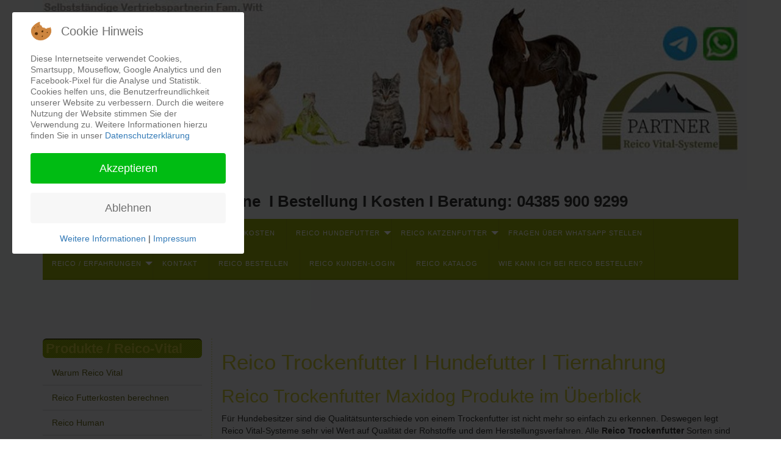

--- FILE ---
content_type: text/html; charset=utf-8
request_url: https://hundkatzeschmaus.de/de/reico-artgerechtes-hundfutter-2/reico-trockenfutter-1.html
body_size: 26229
content:
<!DOCTYPE html><html lang=en><head> <!DOCTYPE html><html lang=de-de dir=ltr><head><meta charset=utf-8><meta name=viewport content="width=device-width, initial-scale=1.0"/><base href=https://hundkatzeschmaus.de/de/reico-artgerechtes-hundfutter-2/reico-trockenfutter-1.html /><meta http-equiv=content-type content="text/html; charset=utf-8"/><meta name=keywords content="Reico hundefutter, Reico hundefutter kaufen, Reico hundefutter bestellen"/><meta name=author content="Super User"/><meta name=twitter:card content=summary /><meta property=og:type content=article /><meta property=og:url content=https://hundkatzeschmaus.de/de/reico-artgerechtes-hundfutter-2/reico-trockenfutter-1.html /><meta property=og:title content="Reico Trockenfutter Hund im Überblick  ᐅ Hundefutter ᐅ Erfahrungen  "/><meta property=og:description content="Reico Trockenfutter Hund im Überblick ► Trockenfutter Sorten für jede Hunderasse und jedes Hundealter ❤️Reico Hundefutter jetzt  kaufen ☎ 04385 900 92 99 "/><meta property=og:image content=https://hundkatzeschmaus.com/images/Reico-Trockenfutter-Maxidog-Champion-Preis.jpg /><meta name=description content="Reico Trockenfutter Hund Maxidog I► Für jede Hunderasse und jedes Hundealter ❤️Trockenfutter Inhaltsstoffe &amp; Erfahrungen "/><meta name=generator content="Joomla! - Open Source Content Management"/><title>Reico Trockenfutter Hund im Überblick ᐅ Hundefutter ᐅ Erfahrungen </title><link href=/templates/Animal_Feed/favicon.ico rel="shortcut icon" type=image/vnd.microsoft.icon /><link href=https://hundkatzeschmaus.de/de/reico-artgerechtes-hundfutter-2/reico-trockenfutter-1.html rel=canonical /> <script type=application/json class="joomla-script-options new">{"csrf.token":"d4f7b446f3f617d0475ef788aa612fe4","system.paths":{"root":"","base":""}}</script> <!--[if lt IE 9]><script src="http://html5shim.googlecode.com/svn/trunk/html5.js" type="text/javascript"></script><script src="http://css3-mediaqueries-js.googlecode.com/svn/trunk/css3-mediaqueries.js" type="text/javascript"></script><![endif]--><style>div#maximenuck176 .titreck-text{flex:1}#maximenuck176 div.floatck,#maximenuck176 ul.maximenuck li:hover div.floatck div.floatck,#maximenuck176 ul.maximenuck li:hover div.floatck:hover div.floatck div.floatck{display:none}#maximenuck176 ul.maximenuck li:hover div.floatck,#maximenuck176 ul.maximenuck li:hover div.floatck li:hover div.floatck,#maximenuck176 ul.maximenuck li:hover div.floatck li:hover div.floatck li:hover div.floatck{display:block}@media screen and (max-width:500px){div#maximenuck176.maximenuckh{height:auto !important}div#maximenuck176.maximenuckh ul:not(.noresponsive){height:auto !important;padding-left:0 !important}div#maximenuck176.maximenuckh ul:not(.noresponsive) li{float:none !important;width:100% !important;box-sizing:border-box;padding-left:0 !important;padding-right:0 !important;margin-right:0 !important}div#maximenuck176.maximenuckh ul:not(.noresponsive) li>div.floatck{width:100% !important;box-sizing:border-box;right:0 !important;left:0 !important;margin-left:0 !important;position:relative !important}div#maximenuck176.maximenuckh ul:not(.noresponsive) li:hover>div.floatck{position:relative !important;margin-left:0 !important}div#maximenuck176.maximenuckh ul:not(.noresponsive) div.floatck div.maximenuck2{width:100% !important}div#maximenuck176.maximenuckh ul:not(.noresponsive) div.floatck div.floatck{width:100% !important;margin:20px 0 0 0 !important}div#maximenuck176.maximenuckh ul:not(.noresponsive) div.floatck div.maxidrop-main{width:100% !important}}@media only screen and (max-width:500px){#maximenuck176{display:none !important}body{padding-top:40px !important}}body{background-image:linear-gradient(to right,#f5f7fa,#f5f7fa )}.jumbotron div.container,body{background:white;background-image:linear-gradient(to right,#ebedee,#ebedee)}container{width:640;height:360;padding:40px}.container{width:640;height:360;padding-bottom:60px;padding-top:-60px;padding-right:0px padding-left:0px}iframe,img{width:640;height:360}.jumbotron{width:345;height:69.89}p{margin:3px 7px}@media (min-width:768px) and (max-width:991px){.hidden-sm{display:none!important}}@media (min-width:992px) and (max-width:1199px){.hidden-md{display:none!important}}@media (min-width:1200px){.hidden-lg{display:none!important}}.container.mobile.hidden-md{height:0px;background:#98ab0c}.container.mobile.hidden-md img{display:none}html{font-family:sans-serif;-ms-text-size-adjust:100%;-webkit-text-size-adjust:100%}body{margin:0}article,aside,details,figcaption,figure,footer,header,hgroup,main,menu,nav,section,summary{display:block}a{background-color:transparent}a:active,a:hover{outline:0}b,strong{font-weight:700}img{border:0}figure{margin:1em 40px}td,th{padding:0}@media print{*,:after,:before{color:#000!important;text-shadow:none!important;background:0 0!important;-webkit-box-shadow:none!important;box-shadow:none!important}a,a:visited{text-decoration:underline}a[href]:after{content:" (" attr(href) ")"}img,tr{page-break-inside:avoid}img{max-width:100%!important}h2,h3,p{orphans:3;widows:3}h2,h3{page-break-after:avoid}}*{-webkit-box-sizing:border-box;-moz-box-sizing:border-box;box-sizing:border-box}html{font-size:10px;-webkit-tap-highlight-color:rgba(0,0,0,0)}body{font-family:"Helvetica Neue",Helvetica,Arial,sans-serif;font-size:14px;line-height:1.42857143;color:#333;background-color:#fff}a{color:#337ab7;text-decoration:none}a:focus,a:hover{color:#23527c;text-decoration:underline}a:focus{outline:5px auto -webkit-focus-ring-color;outline-offset:-2px}figure{margin:0}img{vertical-align:middle}hr{margin-top:20px;margin-bottom:20px;border:0;border-top:1px solid #eee}.h1,.h2,.h3,.h4,.h5,.h6,h1,h2,h3,h4,h5,h6{font-family:inherit;font-weight:500;line-height:1.1;color:inherit}.h1,.h2,.h3,h1,h2,h3{margin-top:20px;margin-bottom:10px}.h4,.h5,.h6,h4,h5,h6{margin-top:10px;margin-bottom:10px}.h1,h1{font-size:36px}.h2,h2{font-size:30px}.h3,h3{font-size:24px}.h4,h4{font-size:18px}.h5,h5{font-size:14px}.h6,h6{font-size:12px}p{margin:0 0 10px}ol,ul{margin-top:0;margin-bottom:10px}ol ol,ol ul,ul ol,ul ul{margin-bottom:0}dl{margin-top:0;margin-bottom:20px}dd,dt{line-height:1.42857143}dt{font-weight:700}dd{margin-left:0}.container{padding-right:15px;padding-left:15px;margin-right:auto;margin-left:auto}@media (min-width:768px){.container{width:750px}}@media (min-width:992px){.container{width:970px}}@media (min-width:1200px){.container{width:1170px}}.row{margin-right:-15px;margin-left:-15px}.col-lg-1,.col-lg-10,.col-lg-11,.col-lg-12,.col-lg-2,.col-lg-3,.col-lg-4,.col-lg-5,.col-lg-6,.col-lg-7,.col-lg-8,.col-lg-9,.col-md-1,.col-md-10,.col-md-11,.col-md-12,.col-md-2,.col-md-3,.col-md-4,.col-md-5,.col-md-6,.col-md-7,.col-md-8,.col-md-9,.col-sm-1,.col-sm-10,.col-sm-11,.col-sm-12,.col-sm-2,.col-sm-3,.col-sm-4,.col-sm-5,.col-sm-6,.col-sm-7,.col-sm-8,.col-sm-9,.col-xs-1,.col-xs-10,.col-xs-11,.col-xs-12,.col-xs-2,.col-xs-3,.col-xs-4,.col-xs-5,.col-xs-6,.col-xs-7,.col-xs-8,.col-xs-9{position:relative;min-height:1px;padding-right:15px;padding-left:15px}.col-xs-1,.col-xs-10,.col-xs-11,.col-xs-12,.col-xs-2,.col-xs-3,.col-xs-4,.col-xs-5,.col-xs-6,.col-xs-7,.col-xs-8,.col-xs-9{float:left}.col-xs-12{width:100%}.col-xs-11{width:91.66666667%}.col-xs-10{width:83.33333333%}.col-xs-9{width:75%}.col-xs-8{width:66.66666667%}.col-xs-7{width:58.33333333%}.col-xs-6{width:50%}.col-xs-5{width:41.66666667%}.col-xs-4{width:33.33333333%}.col-xs-3{width:25%}.col-xs-2{width:16.66666667%}.col-xs-1{width:8.33333333%}@media (min-width:768px){.col-sm-1,.col-sm-10,.col-sm-11,.col-sm-12,.col-sm-2,.col-sm-3,.col-sm-4,.col-sm-5,.col-sm-6,.col-sm-7,.col-sm-8,.col-sm-9{float:left}.col-sm-12{width:100%}.col-sm-11{width:91.66666667%}.col-sm-10{width:83.33333333%}.col-sm-9{width:75%}.col-sm-8{width:66.66666667%}.col-sm-7{width:58.33333333%}.col-sm-6{width:50%}.col-sm-5{width:41.66666667%}.col-sm-4{width:33.33333333%}.col-sm-3{width:25%}.col-sm-2{width:16.66666667%}.col-sm-1{width:8.33333333%}}@media (min-width:992px){.col-md-1,.col-md-10,.col-md-11,.col-md-12,.col-md-2,.col-md-3,.col-md-4,.col-md-5,.col-md-6,.col-md-7,.col-md-8,.col-md-9{float:left}.col-md-12{width:100%}.col-md-11{width:91.66666667%}.col-md-10{width:83.33333333%}.col-md-9{width:75%}.col-md-8{width:66.66666667%}.col-md-7{width:58.33333333%}.col-md-6{width:50%}.col-md-5{width:41.66666667%}.col-md-4{width:33.33333333%}.col-md-3{width:25%}.col-md-2{width:16.66666667%}.col-md-1{width:8.33333333%}}@media (min-width:1200px){.col-lg-1,.col-lg-10,.col-lg-11,.col-lg-12,.col-lg-2,.col-lg-3,.col-lg-4,.col-lg-5,.col-lg-6,.col-lg-7,.col-lg-8,.col-lg-9{float:left}.col-lg-12{width:100%}.col-lg-11{width:91.66666667%}.col-lg-10{width:83.33333333%}.col-lg-9{width:75%}.col-lg-8{width:66.66666667%}.col-lg-7{width:58.33333333%}.col-lg-6{width:50%}.col-lg-5{width:41.66666667%}.col-lg-4{width:33.33333333%}.col-lg-3{width:25%}.col-lg-2{width:16.66666667%}.col-lg-1{width:8.33333333%}}caption{padding-top:8px;padding-bottom:8px;color:#777;text-align:left}th{text-align:left}.jumbotron{padding-top:30px;padding-bottom:30px;margin-bottom:30px;color:inherit;background-color:#eee}@media screen and (min-width:768px){.jumbotron{padding-top:48px;padding-bottom:48px}}.btn-group-vertical>.btn-group:after,.btn-group-vertical>.btn-group:before,.btn-toolbar:after,.btn-toolbar:before,.clearfix:after,.clearfix:before,.container-fluid:after,.container-fluid:before,.container:after,.container:before,.dl-horizontal dd:after,.dl-horizontal dd:before,.form-horizontal .form-group:after,.form-horizontal .form-group:before,.modal-footer:after,.modal-footer:before,.modal-header:after,.modal-header:before,.nav:after,.nav:before,.navbar-collapse:after,.navbar-collapse:before,.navbar-header:after,.navbar-header:before,.navbar:after,.navbar:before,.pager:after,.pager:before,.panel-body:after,.panel-body:before,.row:after,.row:before{display:table;content:" "}.btn-group-vertical>.btn-group:after,.btn-toolbar:after,.clearfix:after,.container-fluid:after,.container:after,.dl-horizontal dd:after,.form-horizontal .form-group:after,.modal-footer:after,.modal-header:after,.nav:after,.navbar-collapse:after,.navbar-header:after,.navbar:after,.pager:after,.panel-body:after,.row:after{clear:both}.hidden{display:none!important}@-ms-viewport{width:device-width}@media (min-width:768px) and (max-width:991px){.hidden-sm{display:none!important}}@media (min-width:992px) and (max-width:1199px){.hidden-md{display:none!important}}@media (min-width:1200px){.hidden-lg{display:none!important}}.navbar{margin-bottom:50px;border-radius:0}.jumbotron{margin-bottom:0}footer{background-color:#f2f2f2;padding:25px}</style><link rel=preload href=/media/plg_jchoptimize/assets3/gz/5d6dc1d2ba0bdf7ad25d3b5983df7c4f.css as=style onload="this.onload=null;this.rel='stylesheet'"/><noscript><link rel=stylesheet href=/media/plg_jchoptimize/assets3/gz/5d6dc1d2ba0bdf7ad25d3b5983df7c4f.css /></noscript><script>(function(w){"use strict";if(!w.loadCSS){w.loadCSS=function(){};}
var rp=loadCSS.relpreload={};rp.support=(function(){var ret;try{ret=w.document.createElement("link").relList.supports("preload");}catch(e){ret=false;}
return function(){return ret;};})();rp.bindMediaToggle=function(link){var finalMedia=link.media||"all";function enableStylesheet(){if(link.addEventListener){link.removeEventListener("load",enableStylesheet);}else if(link.attachEvent){link.detachEvent("onload",enableStylesheet);}
link.setAttribute("onload",null);link.media=finalMedia;}
if(link.addEventListener){link.addEventListener("load",enableStylesheet);}else if(link.attachEvent){link.attachEvent("onload",enableStylesheet);}
setTimeout(function(){link.rel="stylesheet";link.media="only x";});setTimeout(enableStylesheet,3000);};rp.poly=function(){if(rp.support()){return;}
var links=w.document.getElementsByTagName("link");for(var i=0;i<links.length;i++){var link=links[i];if(link.rel==="preload"&&link.getAttribute("as")==="style"&&!link.getAttribute("data-loadcss")){link.setAttribute("data-loadcss",true);rp.bindMediaToggle(link);}}};if(!rp.support()){rp.poly();var run=w.setInterval(rp.poly,500);if(w.addEventListener){w.addEventListener("load",function(){rp.poly();w.clearInterval(run);});}else if(w.attachEvent){w.attachEvent("onload",function(){rp.poly();w.clearInterval(run);});}}
if(typeof exports!=="undefined"){exports.loadCSS=loadCSS;}
else{w.loadCSS=loadCSS;}}(typeof global!=="undefined"?global:this));</script> <script src=/media/plg_jchoptimize/assets3/gz/437fc32557db9eda47eebda79f37244a.js></script><noscript><style>img.jch-lazyload,iframe.jch-lazyload{display:none}</style> </noscript> </head><body><div class="container mobile hidden-lg hidden-md hidden-sm"><div class=row><div class=col-xs-6><div class=moduletable><div class="maximenuckh ltr" id=maximenuck176 style=z-index:10;><ul class=" maximenuck"> <li data-level=1 class="maximenuck item117 first level1 " style="z-index : 12000;"><a data-hover="Fragen über WhatsApp stellen" class="maximenuck " href=http://bit.ly/2GNxPkb title="Reico-Vital-Systeme Preise - Testberichte"><img src=/images/Reico-Hundefutter-online-shop.png alt="Fragen über WhatsApp stellen" style="display: block; margin: 0 auto;" data-width=30 data-height=17 /><span class=titreck data-hover="Fragen über WhatsApp stellen"><span class=titreck-text><span class=titreck-title>Fragen über WhatsApp stellen</span></span></span> </a> </li><li data-level=1 class="maximenuck item125 level1 " style="z-index : 11999;"><a data-hover="Warum Reico Vital - Reico Tierfutter" class="maximenuck " href=/de/hundkatzeschmaus-home-2.html title="Reico Preisliste"><img src=/images/Reico-artgerechte-getreidefreie-Tiernahrung.png alt="Warum Reico Vital - Reico Tierfutter" style="display: block; margin: 0 auto;" data-width=30 data-height=24 /><span class=titreck data-hover="Warum Reico Vital - Reico Tierfutter"><span class=titreck-text><span class=titreck-title>Warum Reico Vital - Reico Tierfutter</span></span></span> </a> </li><li data-level=1 class="maximenuck item168 level1 " style="z-index : 11998;"><a data-hover="Reico Futterkosten - Berechnen" class="maximenuck " href=/de/reico-hundefutter-kosten.html title="Reico Preise - Hundefutter"><img src=/images/was-kostet-Reico-Preise-Preisliste.png alt="Reico Futterkosten - Berechnen" style="display: block; margin: 0 auto;" data-width=30 data-height=17 /><span class=titreck data-hover="Reico Futterkosten - Berechnen"><span class=titreck-text><span class=titreck-title>Reico Futterkosten - Berechnen</span></span></span> </a> </li><li data-level=1 class="maximenuck item169 active parent level1 " style="z-index : 11997;"><a data-hover="Reico Hundefutter Übersicht" class="maximenuck " href=/de/reico-artgerechtes-hundfutter-2.html title="Reico Hundefutter online-shop"><img src=/images/Reico-Vital-Systeme-hundefutter-allgaeu1.png alt="Reico Hundefutter Übersicht" style="display: block; margin: 0 auto;" data-width=30 data-height=20 /><span class=titreck data-hover="Reico Hundefutter Übersicht"><span class=titreck-text><span class=titreck-title>Reico Hundefutter Übersicht</span></span></span> </a> <div class=floatck style=""><div class=maxidrop-main style=""><div class="maximenuck2 first "><ul class=maximenuck2><li data-level=2 class="maximenuck item170 first level2 " style="z-index : 11996;"><a data-hover="Reico Nassfutter kaufen MaxidogVit®" class="maximenuck " href=/de/reico-artgerechtes-hundfutter-2/reico-natuerliche-ernaehrung.html title="Reico Hundefutter Preise"><span class=titreck data-hover="Reico Nassfutter kaufen MaxidogVit®"><span class=titreck-text><span class=titreck-title>Reico Nassfutter kaufen MaxidogVit®</span></span></span></a> </li><li data-level=2 class="maximenuck item171 level2 " style="z-index : 11995;"><a data-hover="CuraDog (Bio / Nassfutter)" class="maximenuck " href=/de/reico-artgerechtes-hundfutter-2/reico-bio-futter.html title="Reico Bio Hundefutter Nass"><span class=titreck data-hover="CuraDog (Bio / Nassfutter)"><span class=titreck-text><span class=titreck-title>CuraDog (Bio / Nassfutter)</span></span></span></a> </li><li data-level=2 class="maximenuck item172 level2 " style="z-index : 11994;"><a data-hover="MaxiDog® Hundewurst / Allergiker &amp; Welpen" class="maximenuck " href=/de/reico-artgerechtes-hundfutter-2/reico-hundwurst.html title="Reico Hundewurst auch für Welpen"><span class=titreck data-hover="MaxiDog® Hundewurst / Allergiker &amp; Welpen"><span class=titreck-text><span class=titreck-title>MaxiDog® Hundewurst / Allergiker &amp; Welpen</span></span></span></a> </li><li data-level=2 class="maximenuck item173 level2 " style="z-index : 11993;"><a data-hover="ExcellentDog - Hypoallergenes Futter Hund" class="maximenuck " href=/de/reico-artgerechtes-hundfutter-2/reico-hundwurst-faehrtenwurst-hypoallergenes-hundefutter-pferdewurst-pferdefleisch.html title="Reico Vital Hypoallergenes Futter"><span class=titreck data-hover="ExcellentDog - Hypoallergenes Futter Hund"><span class=titreck-text><span class=titreck-title>ExcellentDog - Hypoallergenes Futter Hund</span></span></span></a> </li><li data-level=2 class="maximenuck item174 current active level2 " style="z-index : 11992;"><a data-hover="Reico Trockenfutter Hund" class="maximenuck " href=/de/reico-artgerechtes-hundfutter-2/reico-trockenfutter-1.html title="Reico Trockenfutter Preise - Test - Erfahrungen"><img src=/images/Reico-Katzenfutter-zusammensetzungen.png alt="Reico Trockenfutter Hund" style="display: block; margin: 0 auto;" data-width=30 data-height=20 /><span class=titreck data-hover="Reico Trockenfutter Hund"><span class=titreck-text><span class=titreck-title>Reico Trockenfutter Hund</span></span></span> </a> </li><li data-level=2 class="maximenuck item175 level2 " style="z-index : 11991;"><a data-hover="MaxiDog® Olymp - Reico Trockenfutter" class="maximenuck " href=/de/reico-trockenfutter-hund-maxidog-olymp.html title="MaxiDog® Olymp Kaltgepresstes Reico Trockenfutter -  Preis"><span class=titreck data-hover="MaxiDog® Olymp - Reico Trockenfutter"><span class=titreck-text><span class=titreck-title>MaxiDog® Olymp - Reico Trockenfutter</span></span></span></a> </li><li data-level=2 class="maximenuck item176 level2 " style="z-index : 11990;"><a data-hover="MaxiDog® Junior - Reico Welpenfutter" class="maximenuck " href=/de/reico-welpenfutter-maxidog-junior.html title="Reico Welpenfutter Maxidog Junior Hundefutter"><span class=titreck data-hover="MaxiDog® Junior - Reico Welpenfutter"><span class=titreck-text><span class=titreck-title>MaxiDog® Junior - Reico Welpenfutter</span></span></span></a> </li><li data-level=2 class="maximenuck item177 level2 " style="z-index : 11989;"><a data-hover="MaxiDog® Sensiv - Hypoallergenes Hundefutter" class="maximenuck " href=/de/reico-artgerechtes-hundfutter-2/hypoallergenes-hundefutter-allergiker-hunde-futtermittelallergie-hund-getreidefreie.html title="Hypoallergenes Hundefutter von Reico - online-shop"><span class=titreck data-hover="MaxiDog® Sensiv - Hypoallergenes Hundefutter"><span class=titreck-text><span class=titreck-title>MaxiDog® Sensiv - Hypoallergenes Hundefutter</span></span></span></a> </li><li data-level=2 class="maximenuck item178 level2 " style="z-index : 11988;"><a data-hover="MaxiDog® Athletic - Trockenfutter für Hunde ohne Getreide ✓" class="maximenuck " href=/de/reico-artgerechtes-hundfutter-2/reico-maxidog-athletic.html title="Reico Trockenfutter Preise"><span class=titreck data-hover="MaxiDog® Athletic - Trockenfutter für Hunde ohne Getreide ✓"><span class=titreck-text><span class=titreck-title>MaxiDog® Athletic - Trockenfutter für Hunde ohne Getreide ✓</span></span></span></a> </li><li data-level=2 class="maximenuck item179 level2 " style="z-index : 11987;"><a data-hover="MaxiDog® Wellness - für Hunde" class="maximenuck " href=/de/reico-artgerechtes-hundfutter-2/reico-maxidog-wellness.html title="Maxidog Wellness - Reico Trockenfutter Preise"><span class=titreck data-hover="MaxiDog® Wellness - für Hunde"><span class=titreck-text><span class=titreck-title>MaxiDog® Wellness - für Hunde</span></span></span></a> </li><li data-level=2 class="maximenuck item180 level2 " style="z-index : 11986;"><a data-hover="MaxiDog® Krokett Trockenfutter für Hunde" class="maximenuck " href=/de/reico-artgerechtes-hundfutter-2/reico-maxidog-krokett.html title="Reico Vital Hundefutter kaufen"><span class=titreck data-hover="MaxiDog® Krokett Trockenfutter für Hunde"><span class=titreck-text><span class=titreck-title>MaxiDog® Krokett Trockenfutter für Hunde</span></span></span></a> </li><li data-level=2 class="maximenuck item181 level2 " style="z-index : 11985;"><a data-hover="Maxidog® Champion - Kaltgepresstes Reico Trockenfutter" class="maximenuck " href=/de/reico-artgerechtes-hundfutter-2/reico-maxidog-champion-kaltgepresstes-hundefutter-ohne-mais.html title="Reico Trockenfutter Preise"><span class=titreck data-hover="Maxidog® Champion - Kaltgepresstes Reico Trockenfutter"><span class=titreck-text><span class=titreck-title>Maxidog® Champion - Kaltgepresstes Reico Trockenfutter</span></span></span></a> </li><li data-level=2 class="maximenuck item182 level2 " style="z-index : 11984;"><a data-hover="MaxiDog® Dynamic - Hundefutter für allergie Hunde" class="maximenuck " href=/de/reico-artgerechtes-hundfutter-2/reico-vital-maxidog-dynamic-bestes-getreidefreies-hundefutter.html title="Reico Hundefutter Preise"><span class=titreck data-hover="MaxiDog® Dynamic - Hundefutter für allergie Hunde"><span class=titreck-text><span class=titreck-title>MaxiDog® Dynamic - Hundefutter für allergie Hunde</span></span></span></a> </li><li data-level=2 class="maximenuck item183 level2 " style="z-index : 11983;"><a data-hover="Maxidog® Energy - Hundefutter für aktive Hunde" class="maximenuck " href=/de/reico-artgerechtes-hundfutter-2/reico-hundenahrung.html title="Reico Hundefutter Preisliste"><span class=titreck data-hover="Maxidog® Energy - Hundefutter für aktive Hunde"><span class=titreck-text><span class=titreck-title>Maxidog® Energy - Hundefutter für aktive Hunde</span></span></span></a> </li><li data-level=2 class="maximenuck item184 level2 " style="z-index : 11982;"><a data-hover="MaxiDog® Rind, Lamm &amp; Reis" class="maximenuck " href=/de/reico-artgerechtes-hundfutter-2/maxidog-rind-lamm-und-reis.html title="Reico Hundefutter Preisliste 2020"><span class=titreck data-hover="MaxiDog® Rind, Lamm &amp; Reis"><span class=titreck-text><span class=titreck-title>MaxiDog® Rind, Lamm &amp; Reis</span></span></span></a> </li><li data-level=2 class="maximenuck item185 level2 " style="z-index : 11981;"><a data-hover="MaxiDog® Fleischmix" class="maximenuck " href=/de/reico-artgerechtes-hundfutter-2/reico-maxidog-fleischmix.html title="Reico Hundefutter Preise"><span class=titreck data-hover="MaxiDog® Fleischmix"><span class=titreck-text><span class=titreck-title>MaxiDog® Fleischmix</span></span></span></a> </li><li data-level=2 class="maximenuck item186 parent level2 " style="z-index : 11980;"><a data-hover="Hunde Leckeries" class="maximenuck " href=/de/reico-artgerechtes-hundfutter-2/hundeleckerlies-online-shop.html title="Hundeleckerlies von Reico"><span class=titreck data-hover="Hunde Leckeries"><span class=titreck-text><span class=titreck-title>Hunde Leckeries</span></span></span></a> <div class=floatck style=""><div class=maxidrop-main style=""><div class="maximenuck2 first "><ul class=maximenuck2><li data-level=3 class="maximenuck item187 first parent last level3 " style="z-index : 11979;"><a data-hover="Reico Hundeleckerlies" class="maximenuck " href=/de/reico-artgerechtes-hundfutter-2/hundeleckerlies-online-shop/hundeleckerlies-flesichreich-ohne-weizen-barfen-fettarm-online-bestellen.html title="Hundeleckerlies ohne Weizen"><span class=titreck data-hover="Reico Hundeleckerlies"><span class=titreck-text><span class=titreck-title>Reico Hundeleckerlies</span></span></span></a> <div class=floatck style=""><div class=maxidrop-main style=""><div class="maximenuck2 first "><ul class=maximenuck2><li data-level=4 class="maximenuck item188 first last level4 " style="z-index : 11978;"><a data-hover=Hirschknöpfle class="maximenuck " href=/de/reico-artgerechtes-hundfutter-2/hundeleckerlies-online-shop/hundeleckerlies-flesichreich-ohne-weizen-barfen-fettarm-online-bestellen/hundeleckerlies-flesichreich-hirschknoepfle.html title="Hundeleckerlies ohne Weizen"><span class=titreck data-hover=Hirschknöpfle><span class=titreck-text><span class=titreck-title>Hirschknöpfle</span></span></span></a> </li> </ul> </div></div></div></li> </ul> </div></div></div></li><li data-level=2 class="maximenuck item189 level2 " style="z-index : 11977;"><a data-hover="Flockenmix (barfen)" class="maximenuck " href=/de/reico-artgerechtes-hundfutter-2/reico-folckenmix.html title="Reico Trockenfutter online bestellen"><span class=titreck data-hover="Flockenmix (barfen)"><span class=titreck-text><span class=titreck-title>Flockenmix (barfen)</span></span></span></a> </li><li data-level=2 class="maximenuck item190 last level2 " style="z-index : 11976;"><a data-hover="Reico Nassfutter Sorten - MaxidogVit®" class="maximenuck " href=/de/reico-artgerechtes-hundfutter-2/reico-hundefutter-dosenfutter.html title="Reico Nassfutter Preise MaxidogVit®"><img class=jch-lazyload src=[data-uri] data-src=/images/Reico-Hundefutter-zusammensetzungen.png alt="Reico Nassfutter Sorten - MaxidogVit®" style="display: block; margin: 0 auto;" data-width=30 data-height=20 /><noscript><img src=/images/Reico-Hundefutter-zusammensetzungen.png alt="Reico Nassfutter Sorten - MaxidogVit®" style="display: block; margin: 0 auto;" data-width=30 data-height=20 /></noscript><span class=titreck data-hover="Reico Nassfutter Sorten - MaxidogVit®"><span class=titreck-text><span class=titreck-title>Reico Nassfutter Sorten - MaxidogVit®</span></span></span> </a> </li> </ul> </div></div></div></li><li data-level=1 class="maximenuck item191 level1 " style="z-index : 11975;"><a data-hover="Trockenfutter Hund" class="maximenuck " href=/de/reico-trockenfutter-2.html title="➊ Reico Trockenfutter | REICO Hundefutter"><img class=jch-lazyload src=[data-uri] data-src=/images/Reico-Hundefutter-zusammensetzungen.png alt="Trockenfutter Hund" style="display: block; margin: 0 auto;" data-width=30 data-height=20 /><noscript><img src=/images/Reico-Hundefutter-zusammensetzungen.png alt="Trockenfutter Hund" style="display: block; margin: 0 auto;" data-width=30 data-height=20 /></noscript><span class=titreck data-hover="Trockenfutter Hund"><span class=titreck-text><span class=titreck-title>Trockenfutter Hund</span></span></span> </a> </li><li data-level=1 class="maximenuck item192 parent level1 " style="z-index : 11974;"><a data-hover="Reico Katzenfutter - Katzenfutter mit hohem Fleischanteil" class="maximenuck " href=/de/reico-katzenfuttermittel-2.html title="Reico Katzenfutter Preise - Katzenfutter mit hohem Fleischanteil"><img class=jch-lazyload src=[data-uri] data-src=/images/Reico-Vital-Systele-Katzenfutter-Zusammensetzung-1.png alt="Reico Katzenfutter - Katzenfutter mit hohem Fleischanteil" style="display: block; margin: 0 auto;" data-width=30 data-height=27 /><noscript><img src=/images/Reico-Vital-Systele-Katzenfutter-Zusammensetzung-1.png alt="Reico Katzenfutter - Katzenfutter mit hohem Fleischanteil" style="display: block; margin: 0 auto;" data-width=30 data-height=27 /></noscript><span class=titreck data-hover="Reico Katzenfutter - Katzenfutter mit hohem Fleischanteil"><span class=titreck-text><span class=titreck-title>Reico Katzenfutter - Katzenfutter mit hohem Fleischanteil</span></span></span> </a> <div class=floatck style=""><div class=maxidrop-main style=""><div class="maximenuck2 first "><ul class=maximenuck2><li data-level=2 class="maximenuck item193 first level2 " style="z-index : 11973;"><a data-hover="MaxicatVit® Katzen - Nassfutter / Dosenfutter" class="maximenuck " href=/de/reico-katzenfuttermittel-2/reico-maxivit-katzenfutter.html title="Reico Katzenfutter MaxicatVit Preis ❤️Katzenfutter mit hohem Fleischanteil "><span class=titreck data-hover="MaxicatVit® Katzen - Nassfutter / Dosenfutter"><span class=titreck-text><span class=titreck-title>MaxicatVit® Katzen - Nassfutter / Dosenfutter</span></span></span></a> </li><li data-level=2 class="maximenuck item194 level2 " style="z-index : 11972;"><a data-hover="Meatzie - Katzenfutter ohne Zucker und Getreide" class="maximenuck " href=/de/reico-katzenfuttermittel-2/meatzie-reico-gesundes-katzenfutter-hochertiges-nassfutter-frische-beutel-katzennahrung.html title="Reico Katzenfutter ohne Zuckern und Getreide Online-Shop Preise"><span class=titreck data-hover="Meatzie - Katzenfutter ohne Zucker und Getreide"><span class=titreck-text><span class=titreck-title>Meatzie - Katzenfutter ohne Zucker und Getreide</span></span></span></a> </li><li data-level=2 class="maximenuck item195 level2 " style="z-index : 11971;"><a data-hover="Katzenwurst - Zucker und getreidefreies Katzenfutter" class="maximenuck " href=/de/reico-katzenfuttermittel-2/reico-schlemmerwuerstechen.html title="Reico Katzenfutter Preise -  Zucker und Getreidefreies Katzenfutter"><span class=titreck data-hover="Katzenwurst - Zucker und getreidefreies Katzenfutter"><span class=titreck-text><span class=titreck-title>Katzenwurst - Zucker und getreidefreies Katzenfutter</span></span></span></a> </li><li data-level=2 class="maximenuck item196 level2 " style="z-index : 11970;"><a data-hover="Meatzie Schmaus Huhn - Katzen Trockenfutter ohne Getreide" class="maximenuck " href=/de/reico-katzenfuttermittel-2/reico-meatie-schmaus-huhn-trockenfutter.html title="Katzen Trockenfutter ohne Getreide und Zucker"><span class=titreck data-hover="Meatzie Schmaus Huhn - Katzen Trockenfutter ohne Getreide"><span class=titreck-text><span class=titreck-title>Meatzie Schmaus Huhn - Katzen Trockenfutter ohne Getreide</span></span></span></a> </li><li data-level=2 class="maximenuck item197 level2 " style="z-index : 11969;"><a data-hover="MaxiCat Sterne Menü - Reico Katzenfutter" class="maximenuck " href=/de/reico-katzenfuttermittel-2/reico-maxicat-stern-menue.html title="Reico Katzenfutter Preise - Das beste Trockenfutter für Katzen"><span class=titreck data-hover="MaxiCat Sterne Menü - Reico Katzenfutter"><span class=titreck-text><span class=titreck-title>MaxiCat Sterne Menü - Reico Katzenfutter</span></span></span></a> </li><li data-level=2 class="maximenuck item198 level2 " style="z-index : 11968;"><a data-hover="MaxiCat Premium" class="maximenuck " href=/de/reico-katzenfuttermittel-2/reico-maxicat-premium.html title="Reico online shop Preise"><span class=titreck data-hover="MaxiCat Premium"><span class=titreck-text><span class=titreck-title>MaxiCat Premium</span></span></span></a> </li><li data-level=2 class="maximenuck item199 level2 " style="z-index : 11967;"><a data-hover="Katzenstreu Biotonne - Maxisan Ultra" class="maximenuck " href=/de/reico-katzenfuttermittel-2/reio-natur-einstreu-fuer-heimteire.html title="Katzenstreu Biotonne ➤ Maxisan Ultra von Reico I Katzenstreu entsorgen"><span class=titreck data-hover="Katzenstreu Biotonne - Maxisan Ultra"><span class=titreck-text><span class=titreck-title>Katzenstreu Biotonne - Maxisan Ultra</span></span></span></a> </li><li data-level=2 class="maximenuck item200 last level2 " style="z-index : 11966;"><a data-hover=Katzenleckerlies class="maximenuck " href=/de/reico-katzenfuttermittel-2/reico-natuerliche-belohnung-katze.html title="Reico Katzenbelohnung"><span class=titreck data-hover=Katzenleckerlies><span class=titreck-text><span class=titreck-title>Katzenleckerlies</span></span></span></a> </li> </ul> </div></div></div></li><li data-level=1 class="maximenuck item201 level1 " style="z-index : 11965;"><a data-hover="Reico Nassfutter Sorten - MaxicatVit®" class="maximenuck " href=/de/reico-katzenfutter-meatzie.html title="Reico Katzenfutter mit hohem Fleischanteil"><img class=jch-lazyload src=[data-uri] data-src=/images/Reico-Katzenfutter-zusammensetzungen.png alt="Reico Nassfutter Sorten - MaxicatVit®" style="display: block; margin: 0 auto;" data-width=30 data-height=20 /><noscript><img src=/images/Reico-Katzenfutter-zusammensetzungen.png alt="Reico Nassfutter Sorten - MaxicatVit®" style="display: block; margin: 0 auto;" data-width=30 data-height=20 /></noscript><span class=titreck data-hover="Reico Nassfutter Sorten - MaxicatVit®"><span class=titreck-text><span class=titreck-title>Reico Nassfutter Sorten - MaxicatVit®</span></span></span> </a> </li><li data-level=1 class="maximenuck item202 level1 " style="z-index : 11964;"><a data-hover="Floh- &amp; und Zeckenabwehr ✿" class="maximenuck " href=/de/pflegeprodukte-fuer-hunde-und-katzen/reico-floh-und-zeckenabwehr.html title="Natürliche Floh- und Zeckenabwehr"><img class=jch-lazyload src=[data-uri] data-src=/images/reico-zeckenmittel-Preis-online-shop.png alt="Floh- &amp; und Zeckenabwehr ✿" style="display: block; margin: 0 auto;" data-width=30 data-height=27 /><noscript><img src=/images/reico-zeckenmittel-Preis-online-shop.png alt="Floh- &amp; und Zeckenabwehr ✿" style="display: block; margin: 0 auto;" data-width=30 data-height=27 /></noscript><span class=titreck data-hover="Floh- &amp; und Zeckenabwehr ✿"><span class=titreck-text><span class=titreck-title>Floh- &amp; und Zeckenabwehr ✿</span></span></span> </a> </li><li data-level=1 class="maximenuck item203 parent level1 " style="z-index : 11963;"><a data-hover="Kräuter / Mineralien" class="maximenuck " href=/de/hundkatzeschmaus-vitalitaetssteigerung-2.html><img class=jch-lazyload src=[data-uri] data-src=/images/reico-kraeuter-erfahrungen.png alt="Kräuter / Mineralien" style="display: block; margin: 0 auto;" data-width=30 data-height=25 /><noscript><img src=/images/reico-kraeuter-erfahrungen.png alt="Kräuter / Mineralien" style="display: block; margin: 0 auto;" data-width=30 data-height=25 /></noscript><span class=titreck data-hover="Kräuter / Mineralien"><span class=titreck-text><span class=titreck-title>Kräuter / Mineralien</span></span></span> </a> <div class=floatck style=""><div class=maxidrop-main style=""><div class="maximenuck2 first "><ul class=maximenuck2><li data-level=2 class="maximenuck item204 first level2 " style="z-index : 11962;"><a data-hover="Pro 1 - Darmparasiten verhindern" class="maximenuck " href=/de/hundkatzeschmaus-vitalitaetssteigerung-2/reico-ergaenzungsfuttermittel.html title="Reico Preise - online shop"><span class=titreck data-hover="Pro 1 - Darmparasiten verhindern"><span class=titreck-text><span class=titreck-title>Pro 1 - Darmparasiten verhindern</span></span></span></a> </li><li data-level=2 class="maximenuck item205 level2 " style="z-index : 11961;"><a data-hover="Pro 2 - Wachstum, Stärkung &amp; Schwangerschaft " class="maximenuck " href=/de/hundkatzeschmaus-vitalitaetssteigerung-2/reico-pro-2.html title="Reico  Pro 2  Wachstum &amp; Schwangerschaft ✿ Hund &amp; Katze "><span class=titreck data-hover="Pro 2 - Wachstum, Stärkung &amp; Schwangerschaft "><span class=titreck-text><span class=titreck-title>Pro 2 - Wachstum, Stärkung &amp; Schwangerschaft </span></span></span></a> </li><li data-level=2 class="maximenuck item206 level2 " style="z-index : 11960;"><a data-hover="Pro 3 - Haarausfall bei Hunden ✿ Fell und Haut" class="maximenuck " href=/de/hundkatzeschmaus-vitalitaetssteigerung-2/reico-pro-3.html title="Haarausfall bei Hunden ✿ Reico Pro 3 Preise"><span class=titreck data-hover="Pro 3 - Haarausfall bei Hunden ✿ Fell und Haut"><span class=titreck-text><span class=titreck-title>Pro 3 - Haarausfall bei Hunden ✿ Fell und Haut</span></span></span></a> </li><li data-level=2 class="maximenuck item207 level2 " style="z-index : 11959;"><a data-hover="Pro 4 - Darmflora beim Hund aufbauen" class="maximenuck " href=/de/hundkatzeschmaus-vitalitaetssteigerung-2/reico-pro-4.html title="Darmflora beim Hund aufbauen ✿ Mit Pro 4 von Reico Vital Preis"><span class=titreck data-hover="Pro 4 - Darmflora beim Hund aufbauen"><span class=titreck-text><span class=titreck-title>Pro 4 - Darmflora beim Hund aufbauen</span></span></span></a> </li><li data-level=2 class="maximenuck item208 level2 " style="z-index : 11958;"><a data-hover="Pro 6  - Für stabile Gelenke" class="maximenuck " href=/de/hundkatzeschmaus-vitalitaetssteigerung-2/reico-pro-6.html title="Pro 6  ✿ Für stabile Gelenke - Reico Preise"><span class=titreck data-hover="Pro 6  - Für stabile Gelenke"><span class=titreck-text><span class=titreck-title>Pro 6 - Für stabile Gelenke</span></span></span></a> </li><li data-level=2 class="maximenuck item209 level2 " style="z-index : 11957;"><a data-hover="Pro 7 (Atemwege)" class="maximenuck " href=/de/hundkatzeschmaus-vitalitaetssteigerung-2/hund-husten-bronchitis.html><span class=titreck data-hover="Pro 7 (Atemwege)"><span class=titreck-text><span class=titreck-title>Pro 7 (Atemwege)</span></span></span></a> </li><li data-level=2 class="maximenuck item210 level2 " style="z-index : 11956;"><a data-hover="Pro 8 - Stesssituationen - Unruhe" class="maximenuck " href=/de/hundkatzeschmaus-vitalitaetssteigerung-2/pro-8-hund-panik-an-silvester.html title="Reico Pro 8 - online shop - Preise"><span class=titreck data-hover="Pro 8 - Stesssituationen - Unruhe"><span class=titreck-text><span class=titreck-title>Pro 8 - Stesssituationen - Unruhe</span></span></span></a> </li><li data-level=2 class="maximenuck item211 level2 " style="z-index : 11955;"><a data-hover="Joint-Vital - Gelenke - Bänder - Sehnen" class="maximenuck " href=/de/ title="Reico Vertiebspartnerin Kontakt"><span class=titreck data-hover="Joint-Vital - Gelenke - Bänder - Sehnen"><span class=titreck-text><span class=titreck-title>Joint-Vital - Gelenke - Bänder - Sehnen</span></span></span></a> </li><li data-level=2 class="maximenuck item425 level2 " style="z-index : 11954;"><a data-hover="Muskelaufbau Hund - Energie Booster" class="maximenuck " href=/de/hundkatzeschmaus-vitalitaetssteigerung-2/muskelaufbau-hund-reico-1.html title="Muskelaufbau Hund durch Energie Booster von Reico"><span class=titreck data-hover="Muskelaufbau Hund - Energie Booster"><span class=titreck-text><span class=titreck-title>Muskelaufbau Hund - Energie Booster</span></span></span></a> </li><li data-level=2 class="maximenuck item212 last level2 " style="z-index : 11953;"><a data-hover="BioVit ✿ Hundezucht &amp; Katzenzucht" class="maximenuck " href=/de/hundkatzeschmaus-vitalitaetssteigerung-2/hundezucht-katzenzucht.html title="Reico für Züchter"><span class=titreck data-hover="BioVit ✿ Hundezucht &amp; Katzenzucht"><span class=titreck-text><span class=titreck-title>BioVit ✿ Hundezucht &amp; Katzenzucht</span></span></span></a> </li> </ul> </div></div></div></li><li data-level=1 class="maximenuck item213 parent level1 " style="z-index : 11952;"><a data-hover="Pflegeprodukte - Für Hunde und Katzen" class="maximenuck " href=/de/pflegeprodukte-fuer-hunde-und-katzen.html title="Natürliche Pflegeprodukte von Reico Vital ❤️Für Hunde Katzen"><img class=jch-lazyload src=[data-uri] data-src=/images/Reico-Pfotenbalsam-preis.png alt="Pflegeprodukte - Für Hunde und Katzen" style="display: block; margin: 0 auto;" data-width=30 data-height=24 /><noscript><img src=/images/Reico-Pfotenbalsam-preis.png alt="Pflegeprodukte - Für Hunde und Katzen" style="display: block; margin: 0 auto;" data-width=30 data-height=24 /></noscript><span class=titreck data-hover="Pflegeprodukte - Für Hunde und Katzen"><span class=titreck-text><span class=titreck-title>Pflegeprodukte - Für Hunde und Katzen</span></span></span> </a> <div class=floatck style=""><div class=maxidrop-main style=""><div class="maximenuck2 first "><ul class=maximenuck2><li data-level=2 class="maximenuck item214 first level2 " style="z-index : 11951;"><a data-hover="Floh- &amp; und Zeckenabwehr ✿ Für Hunde &amp; Katzen" class="maximenuck " href=/de/pflegeprodukte-fuer-hunde-und-katzen/reico-floh-und-zeckenabwehr.html title="Reico Floh- und Zeckenmittel"><span class=titreck data-hover="Floh- &amp; und Zeckenabwehr ✿ Für Hunde &amp; Katzen"><span class=titreck-text><span class=titreck-title>Floh- &amp; und Zeckenabwehr ✿ Für Hunde &amp; Katzen</span></span></span></a> </li><li data-level=2 class="maximenuck item215 level2 " style="z-index : 11950;"><a data-hover="Hundeshampoo ohne Chemie ✿ Auf Naturbasis" class="maximenuck " href=/de/pflegeprodukte-fuer-hunde-und-katzen/hundeshampoo-ohne-chemie.html title="Reico Vital Preise"><span class=titreck data-hover="Hundeshampoo ohne Chemie ✿ Auf Naturbasis"><span class=titreck-text><span class=titreck-title>Hundeshampoo ohne Chemie ✿ Auf Naturbasis</span></span></span></a> </li><li data-level=2 class="maximenuck item216 level2 " style="z-index : 11949;"><a data-hover="Allgäuer Vital-Balsam Pfotenbalsam und mehr" class="maximenuck " href=/de/pflegeprodukte-fuer-hunde-und-katzen/allgaeuer-vital-pfotenbalsam.html title="Allgäuer Vital-Balsam ❤️ Reico Mensch &amp; Hund"><span class=titreck data-hover="Allgäuer Vital-Balsam Pfotenbalsam und mehr"><span class=titreck-text><span class=titreck-title>Allgäuer Vital-Balsam Pfotenbalsam und mehr</span></span></span></a> </li><li data-level=2 class="maximenuck item217 level2 " style="z-index : 11948;"><a data-hover="Ohrenpflege ✿ Ohren reinigen beim Hund &amp; Katze" class="maximenuck " href=/de/pflegeprodukte-fuer-hunde-und-katzen/ohren-reinigen-beim-hund.html title="Ohren reinigen beim Hund &amp; Katze - Reico Preise"><span class=titreck data-hover="Ohrenpflege ✿ Ohren reinigen beim Hund &amp; Katze"><span class=titreck-text><span class=titreck-title>Ohrenpflege ✿ Ohren reinigen beim Hund &amp; Katze</span></span></span></a> </li><li data-level=2 class="maximenuck item218 last level2 " style="z-index : 11947;"><a data-hover="Augenpflege ✿ Verklebte Augen beim Hund reinigen" class="maximenuck " href=/de/pflegeprodukte-fuer-hunde-und-katzen/verklebte-augen-beim-hund-reinigen.html title="Verklebte Augen beim Hund reinigen ✿ Augenpflege von Reico Vital Preise"><span class=titreck data-hover="Augenpflege ✿ Verklebte Augen beim Hund reinigen"><span class=titreck-text><span class=titreck-title>Augenpflege ✿ Verklebte Augen beim Hund reinigen</span></span></span></a> </li> </ul> </div></div></div></li><li data-level=1 class="maximenuck item219 parent level1 " style="z-index : 11946;"><a data-hover="Reico Vital Ergänzungsprodukte " class="maximenuck " href=/de/reico-vital.html title="Reico Vital Preisliste"><img class=jch-lazyload src=[data-uri] data-src=/images/Reico-Nahrungsergaenzung.png alt="Reico Vital Ergänzungsprodukte " style="display: block; margin: 0 auto;" data-width=30 data-height=24 /><noscript><img src=/images/Reico-Nahrungsergaenzung.png alt="Reico Vital Ergänzungsprodukte " style="display: block; margin: 0 auto;" data-width=30 data-height=24 /></noscript><span class=titreck data-hover="Reico Vital Ergänzungsprodukte "><span class=titreck-text><span class=titreck-title>Reico Vital Ergänzungsprodukte </span></span></span> </a> <div class=floatck style=""><div class=maxidrop-main style=""><div class="maximenuck2 first "><ul class=maximenuck2><li data-level=2 class="maximenuck item220 first level2 " style="z-index : 11945;"><a data-hover="Petmin - Mineralien (Algen)" class="maximenuck " href=/de/reico-vital/petmin.html title="Petmin - Reico Vita Preise"><span class=titreck data-hover="Petmin - Mineralien (Algen)"><span class=titreck-text><span class=titreck-title>Petmin - Mineralien (Algen)</span></span></span></a> </li><li data-level=2 class="maximenuck item221 level2 " style="z-index : 11944;"><a data-hover="Lebe-flüssig - Hund, Katze &amp; Pferd entgiften" class="maximenuck " href=/de/reico-vital/hund-entgiften-lebe-fluessig.html title="Hund entgiften - Lebe Vital Reico Preise"><span class=titreck data-hover="Lebe-flüssig - Hund, Katze &amp; Pferd entgiften"><span class=titreck-text><span class=titreck-title>Lebe-flüssig - Hund, Katze &amp; Pferd entgiften</span></span></span></a> </li><li data-level=2 class="maximenuck item222 level2 " style="z-index : 11943;"><a data-hover="Juwel-Vital (Kräuter Juwel)- Ein Muss für jede Tierapotheke" class="maximenuck " href=/de/reico-vital/kraeuter-juwel.html title="Kräuter Juwel - Dog Juwel Reico Preise"><span class=titreck data-hover="Juwel-Vital (Kräuter Juwel)- Ein Muss für jede Tierapotheke"><span class=titreck-text><span class=titreck-title>Juwel-Vital (Kräuter Juwel)- Ein Muss für jede Tierapotheke</span></span></span></a> </li><li data-level=2 class="maximenuck item223 level2 " style="z-index : 11942;"><a data-hover="Glenk-Vital - Für stabile Gelenke beim Hund ✅" class="maximenuck " href=/de/reico-vital/glenk-vital.html title="Glenk Vital - Reico Preise"><span class=titreck data-hover="Glenk-Vital - Für stabile Gelenke beim Hund ✅"><span class=titreck-text><span class=titreck-title>Glenk-Vital - Für stabile Gelenke beim Hund ✅</span></span></span></a> </li><li data-level=2 class="maximenuck item224 last level2 " style="z-index : 11941;"><a data-hover="Aufbau-Vital - Welpenaufzucht" class="maximenuck " href=/de/reico-vital/aufbau-vital.html title="Aufbau-Vital von Reico Vital Preise"><span class=titreck data-hover="Aufbau-Vital - Welpenaufzucht"><span class=titreck-text><span class=titreck-title>Aufbau-Vital - Welpenaufzucht</span></span></span></a> </li> </ul> </div></div></div></li><li data-level=1 class="maximenuck item225 parent level1 " style="z-index : 11940;"><a data-hover="Reico Pferd - Ergänzungsfutter /  Zusätze" class="maximenuck " href=/de/reico-pferd.html title="Reico Pferdefutter - Mineralfutter Pferd"><img class=jch-lazyload src=[data-uri] data-src=/images/reico-Pferdefutter-Erfahrungen-Preise.png alt="Reico Pferd - Ergänzungsfutter /  Zusätze" style="display: block; margin: 0 auto;" data-width=30 data-height=24 /><noscript><img src=/images/reico-Pferdefutter-Erfahrungen-Preise.png alt="Reico Pferd - Ergänzungsfutter /  Zusätze" style="display: block; margin: 0 auto;" data-width=30 data-height=24 /></noscript><span class=titreck data-hover="Reico Pferd - Ergänzungsfutter /  Zusätze"><span class=titreck-text><span class=titreck-title>Reico Pferd - Ergänzungsfutter / Zusätze</span></span></span> </a> <div class=floatck style=""><div class=maxidrop-main style=""><div class="maximenuck2 first "><ul class=maximenuck2><li data-level=2 class="maximenuck item226 first level2 " style="z-index : 11939;"><a data-hover="Stimul-Vital ★ Kräuter zur Grundversorgung" class="maximenuck " href=/de/reico-pferd/stimul-vital.html title="Reico Pferdefutter - Stimul-Vital kaufen"><span class=titreck data-hover="Stimul-Vital ★ Kräuter zur Grundversorgung"><span class=titreck-text><span class=titreck-title>Stimul-Vital ★ Kräuter zur Grundversorgung</span></span></span></a> </li><li data-level=2 class="maximenuck item227 level2 " style="z-index : 11938;"><a data-hover="Dam-Vital ✿ Zur inneren Reinigung" class="maximenuck " href=/de/reico-pferd/dam-vital.html title="Dam-Vital Alternative zur Wurmkur bei Pferden"><span class=titreck data-hover="Dam-Vital ✿ Zur inneren Reinigung"><span class=titreck-text><span class=titreck-title>Dam-Vital ✿ Zur inneren Reinigung</span></span></span></a> </li><li data-level=2 class="maximenuck item228 level2 " style="z-index : 11937;"><a data-hover="Sport-Vital ⁂ Pferd Leistungssteigerung" class="maximenuck " href=/de/reico-pferd/sport-vital.html title="Reico Pferdefitter Sport-Vital- Ergänzungsfuttermitte Preisel"><span class=titreck data-hover="Sport-Vital ⁂ Pferd Leistungssteigerung"><span class=titreck-text><span class=titreck-title>Sport-Vital ⁂ Pferd Leistungssteigerung</span></span></span></a> </li><li data-level=2 class="maximenuck item229 level2 " style="z-index : 11936;"><a data-hover="Haut/Huf-Vital ✪ Für Regeneration von Haut, Huf &amp; Fell" class="maximenuck " href=/de/reico-pferd/haut-huf-vital.html title="Reico Pferdefutter Erfahrung Preise"><span class=titreck data-hover="Haut/Huf-Vital ✪ Für Regeneration von Haut, Huf &amp; Fell"><span class=titreck-text><span class=titreck-title>Haut/Huf-Vital ✪ Für Regeneration von Haut, Huf &amp; Fell</span></span></span></a> </li><li data-level=2 class="maximenuck item230 level2 " style="z-index : 11935;"><a data-hover="Bronho-Vital ✸ Für freien Atem beim Pferd" class="maximenuck " href=/de/reico-pferd/bronho-vital.html title="Reico Pferdefutter Preise Erfahrung"><span class=titreck data-hover="Bronho-Vital ✸ Für freien Atem beim Pferd"><span class=titreck-text><span class=titreck-title>Bronho-Vital ✸ Für freien Atem beim Pferd</span></span></span></a> </li><li data-level=2 class="maximenuck item231 level2 " style="z-index : 11934;"><a data-hover="Lebe-Vital ✿ Leberreinigung - Leberentgiftung" class="maximenuck " href=/de/reico-pferd/lebe-vital.html title="Reico Pferdefutter Lebe-Vital "><span class=titreck data-hover="Lebe-Vital ✿ Leberreinigung - Leberentgiftung"><span class=titreck-text><span class=titreck-title>Lebe-Vital ✿ Leberreinigung - Leberentgiftung</span></span></span></a> </li><li data-level=2 class="maximenuck item232 level2 " style="z-index : 11933;"><a data-hover="Ezem/Mauke-Vital ❖ Sommerekzem" class="maximenuck " href=/de/reico-pferd/ezem-mauke-vital.html title="Reico Pferdefutter kaufen"><span class=titreck data-hover="Ezem/Mauke-Vital ❖ Sommerekzem"><span class=titreck-text><span class=titreck-title>Ezem/Mauke-Vital ❖ Sommerekzem</span></span></span></a> </li><li data-level=2 class="maximenuck item233 last level2 " style="z-index : 11932;"><a data-hover="Silent-Vital ✦ Zur Stressminderung beim Pferd" class="maximenuck " href=/de/reico-pferd/silent-vital.html title="Reico Pferdefutter Silent-Vital für Pferde &amp; Hunde"><span class=titreck data-hover="Silent-Vital ✦ Zur Stressminderung beim Pferd"><span class=titreck-text><span class=titreck-title>Silent-Vital ✦ Zur Stressminderung beim Pferd</span></span></span></a> </li> </ul> </div></div></div></li><li data-level=1 class="maximenuck item234 parent level1 " style="z-index : 11931;"><a data-hover="Öko Dünger 3 A86 ✿ Pflanzenhilfsmitte" class="maximenuck " href=/de/oeko-duenger1.html title="Öko Dünger - Reico Online-Shop"><img class=jch-lazyload src=[data-uri] data-src=/images/Reico-3a86-bio-Duenger.png alt="Öko Dünger 3 A86 ✿ Pflanzenhilfsmitte" style="display: block; margin: 0 auto;" data-width=30 data-height=24 /><noscript><img src=/images/Reico-3a86-bio-Duenger.png alt="Öko Dünger 3 A86 ✿ Pflanzenhilfsmitte" style="display: block; margin: 0 auto;" data-width=30 data-height=24 /></noscript><span class=titreck data-hover="Öko Dünger 3 A86 ✿ Pflanzenhilfsmitte"><span class=titreck-text><span class=titreck-title>Öko Dünger 3 A86 ✿ Pflanzenhilfsmitte</span></span></span> </a> <div class=floatck style=""><div class=maxidrop-main style=""><div class="maximenuck2 first "><ul class=maximenuck2><li data-level=2 class="maximenuck item235 first last level2 " style="z-index : 11930;"><a data-hover="3 A 86 Öko Dünger aus Meeresalgen" class="maximenuck " href=/de/oeko-duenger1/reico-3a86.html title="Öko Dünger von Reico"><span class=titreck data-hover="3 A 86 Öko Dünger aus Meeresalgen"><span class=titreck-text><span class=titreck-title>3 A 86 Öko Dünger aus Meeresalgen</span></span></span></a> </li> </ul> </div></div></div></li><li data-level=1 class="maximenuck item236 parent level1 " style="z-index : 11929;"><a data-hover="Multihysan von Reico" class="maximenuck " href=/de/reico-hundkatzeschmaus-mulithysan-2.html title="Multihysan kaufen - Anwendung"><img class=jch-lazyload src=[data-uri] data-src=/images/Erfahrungen-mit-Multihysan.png alt="Multihysan von Reico" style="display: block; margin: 0 auto;" data-width=30 data-height=24 /><noscript><img src=/images/Erfahrungen-mit-Multihysan.png alt="Multihysan von Reico" style="display: block; margin: 0 auto;" data-width=30 data-height=24 /></noscript><span class=titreck data-hover="Multihysan von Reico"><span class=titreck-text><span class=titreck-title>Multihysan von Reico</span></span></span> </a> <div class=floatck style=""><div class=maxidrop-main style=""><div class="maximenuck2 first "><ul class=maximenuck2><li data-level=2 class="maximenuck item237 first last level2 " style="z-index : 11928;"><a data-hover="Terrarium reinigen" class="maximenuck " href=/de/reico-hundkatzeschmaus-mulithysan-2/terrarium-reinigen-desinfizieren.html><span class=titreck data-hover="Terrarium reinigen"><span class=titreck-text><span class=titreck-title>Terrarium reinigen</span></span></span></a> </li> </ul> </div></div></div></li><li data-level=1 class="maximenuck item238 parent level1 " style="z-index : 11927;"><a data-hover="Reico Human" class="maximenuck " href=/de/hundkatzeschmaus-gesunder-mensch-2.html title="online-shop ► Almin - Regasaft - Cellmin"><img class=jch-lazyload src=[data-uri] data-src=/images/Reico-Vital-Systeme-Produktkatalog.png alt="Reico Human" style="display: block; margin: 0 auto;" data-width=30 data-height=20 /><noscript><img src=/images/Reico-Vital-Systeme-Produktkatalog.png alt="Reico Human" style="display: block; margin: 0 auto;" data-width=30 data-height=20 /></noscript><span class=titreck data-hover="Reico Human"><span class=titreck-text><span class=titreck-title>Reico Human</span></span></span> </a> <div class=floatck style=""><div class=maxidrop-main style=""><div class="maximenuck2 first "><ul class=maximenuck2><li data-level=2 class="maximenuck item239 first level2 " style="z-index : 11926;"><a data-hover="Almin® Mineralien für mehr Wohlbefinden" class="maximenuck " href=/de/hundkatzeschmaus-gesunder-mensch-2/reico-almin.html title="Reico Almin Preise"><span class=titreck data-hover="Almin® Mineralien für mehr Wohlbefinden"><span class=titreck-text><span class=titreck-title>Almin® Mineralien für mehr Wohlbefinden</span></span></span></a> </li><li data-level=2 class="maximenuck item240 level2 " style="z-index : 11925;"><a data-hover="Cellmin® Energieschub durch Sauerstoff" class="maximenuck " href=/de/hundkatzeschmaus-gesunder-mensch-2/reico-cellmin.html title="Cellmin Kapseln im online kaufen - Preis"><span class=titreck data-hover="Cellmin® Energieschub durch Sauerstoff"><span class=titreck-text><span class=titreck-title>Cellmin® Energieschub durch Sauerstoff</span></span></span></a> </li><li data-level=2 class="maximenuck item241 level2 " style="z-index : 11924;"><a data-hover="Rega Saft Enzymbausteine" class="maximenuck " href=/de/hundkatzeschmaus-gesunder-mensch-2/rega-saft-enzymbausteine.html title="Rega Saft Preis"><span class=titreck data-hover="Rega Saft Enzymbausteine"><span class=titreck-text><span class=titreck-title>Rega Saft Enzymbausteine</span></span></span></a> </li><li data-level=2 class="maximenuck item242 level2 " style="z-index : 11923;"><a data-hover="Levi Saft unterstützt innere Reinigung" class="maximenuck " href=/de/hundkatzeschmaus-gesunder-mensch-2/reico-levi-saft.html title="Levi Saft Entgiftung Preise "><span class=titreck data-hover="Levi Saft unterstützt innere Reinigung"><span class=titreck-text><span class=titreck-title>Levi Saft unterstützt innere Reinigung</span></span></span></a> </li><li data-level=2 class="maximenuck item243 level2 " style="z-index : 11922;"><a data-hover="Basmin - Basisches Bad" class="maximenuck " href=/de/hundkatzeschmaus-gesunder-mensch-2/reico-basmin.html title="Basmin - Basisches Mineralbad"><span class=titreck data-hover="Basmin - Basisches Bad"><span class=titreck-text><span class=titreck-title>Basmin - Basisches Bad</span></span></span></a> </li><li data-level=2 class="maximenuck item244 last level2 " style="z-index : 11921;"><a data-hover="Kristallsalz - Naturbelassenes Salz" class="maximenuck " href=/de/hundkatzeschmaus-gesunder-mensch-2/reico-kristallsalz.html title="Naturbelassenes Speisesalz von Reico"><span class=titreck data-hover="Kristallsalz - Naturbelassenes Salz"><span class=titreck-text><span class=titreck-title>Kristallsalz - Naturbelassenes Salz</span></span></span></a> </li> </ul> </div></div></div></li><li data-level=1 class="maximenuck item245 level1 " style="z-index : 11920;"><a data-hover="Reico Produkthandbuch" class="maximenuck " href=https://www.reico-vital.com/website/static/PHB%20Deutschland/files/assets/basic-html/page-1.html target=_blank title="Reico Produkthandbuch"><img class=jch-lazyload src=[data-uri] data-src=/images/Reico-Vital-Systeme-Produktkatalog.png alt="Reico Produkthandbuch" style="display: block; margin: 0 auto;" data-width=30 data-height=20 /><noscript><img src=/images/Reico-Vital-Systeme-Produktkatalog.png alt="Reico Produkthandbuch" style="display: block; margin: 0 auto;" data-width=30 data-height=20 /></noscript><span class=titreck data-hover="Reico Produkthandbuch"><span class=titreck-text><span class=titreck-title>Reico Produkthandbuch</span></span></span> </a> </li><li data-level=1 class="maximenuck item246 level1 " style="z-index : 11919;"><a data-hover="Kontakt ☎ Reico Vital bestellen / Beratung" class="maximenuck " href=/de/reico-vital-vertriebspartnerin.html title="Reico Hundefutter Preise"><img class=jch-lazyload src=[data-uri] data-src=/images/Reico-Berater-Telefonnummer-Email-Kontakt.png alt="Kontakt ☎ Reico Vital bestellen / Beratung" style="display: block; margin: 0 auto;" data-width=30 data-height=22 /><noscript><img src=/images/Reico-Berater-Telefonnummer-Email-Kontakt.png alt="Kontakt ☎ Reico Vital bestellen / Beratung" style="display: block; margin: 0 auto;" data-width=30 data-height=22 /></noscript><span class=titreck data-hover="Kontakt ☎ Reico Vital bestellen / Beratung"><span class=titreck-text><span class=titreck-title>Kontakt ☎ Reico Vital bestellen / Beratung</span></span></span> </a> </li><li data-level=1 class="maximenuck item247 level1 " style="z-index : 11918;"><a data-hover=Impressum class="maximenuck " href=/de/impressum-sp-167352639.html title="Reico Vertriebspartnerin - Impressum"><img class=jch-lazyload src=[data-uri] data-src=/images/HundKatzeSchmaus-Reico-kiel-Impressum.png alt=Impressum style="display: block; margin: 0 auto;" data-width=30 data-height=15 /><noscript><img src=/images/HundKatzeSchmaus-Reico-kiel-Impressum.png alt=Impressum style="display: block; margin: 0 auto;" data-width=30 data-height=15 /></noscript><span class=titreck data-hover=Impressum><span class=titreck-text><span class=titreck-title>Impressum</span></span></span> </a> </li><li data-level=1 class="maximenuck item248 level1 " style="z-index : 11917;"><a data-hover="Reico Neukunde bestellen - Erstbestellung" class="maximenuck " href=/de/reico-login-shop.html title="Reico Hundefutter Preise Preisliste"><img class=jch-lazyload src=[data-uri] data-src=/images/Reico-als-Neukunde-online-erstemal-bestellen.png alt="Reico Neukunde bestellen - Erstbestellung" style="display: block; margin: 0 auto;" data-width=30 data-height=24 /><noscript><img src=/images/Reico-als-Neukunde-online-erstemal-bestellen.png alt="Reico Neukunde bestellen - Erstbestellung" style="display: block; margin: 0 auto;" data-width=30 data-height=24 /></noscript><span class=titreck data-hover="Reico Neukunde bestellen - Erstbestellung"><span class=titreck-text><span class=titreck-title>Reico Neukunde bestellen - Erstbestellung</span></span></span> </a> </li><li data-level=1 class="maximenuck item249 level1 " style="z-index : 11916;"><a data-hover="Hundefutter Report" class="maximenuck " href=https://hundkatzeschmaus.com/de/newsletter-anmelden.html title="Reico Hundefutter essen einladen"><img class=jch-lazyload src=[data-uri] data-src=/images/Reico-Futter-Proben.png alt="Hundefutter Report" style="display: block; margin: 0 auto;" data-width=27 data-height=22 /><noscript><img src=/images/Reico-Futter-Proben.png alt="Hundefutter Report" style="display: block; margin: 0 auto;" data-width=27 data-height=22 /></noscript><span class=titreck data-hover="Hundefutter Report"><span class=titreck-text><span class=titreck-title>Hundefutter Report</span></span></span> </a> </li><li data-level=1 class="maximenuck item250 level1 " style="z-index : 11915;"><a data-hover="Reico bestellen - Bestellung - Beratung" class="maximenuck " href=https://hundkatzeschmaus.com/de/reico-online-shop.html#Reico-wo-kaufen-online-shop title="Reico onlineshop Preise"><img class=jch-lazyload src=[data-uri] data-src=/images/reico-wo-kaufen-online-shop.png alt="Reico bestellen - Bestellung - Beratung" style="display: block; margin: 0 auto;" data-width=30 data-height=25 /><noscript><img src=/images/reico-wo-kaufen-online-shop.png alt="Reico bestellen - Bestellung - Beratung" style="display: block; margin: 0 auto;" data-width=30 data-height=25 /></noscript><span class=titreck data-hover="Reico bestellen - Bestellung - Beratung"><span class=titreck-text><span class=titreck-title>Reico bestellen - Bestellung - Beratung</span></span></span> </a> </li><li data-level=1 class="maximenuck item251 level1 " style="z-index : 11914;"><a data-hover="Hundeblog - Blog rund um den Hund" class="maximenuck " href=https://www.hundkatzeschmaus.com/de/blog-rund-um-den-hund.html title=Hundeblogs><img class=jch-lazyload src=[data-uri] data-src=/images/Hundeblog.png alt="Hundeblog - Blog rund um den Hund" style="display: block; margin: 0 auto;" data-width=30 data-height=25 /><noscript><img src=/images/Hundeblog.png alt="Hundeblog - Blog rund um den Hund" style="display: block; margin: 0 auto;" data-width=30 data-height=25 /></noscript><span class=titreck data-hover="Hundeblog - Blog rund um den Hund"><span class=titreck-text><span class=titreck-title>Hundeblog - Blog rund um den Hund</span></span></span> </a> </li><li data-level=1 class="maximenuck item252 parent level1 " style="z-index : 11913;"><a data-hover="Mehr Reico-Vital" class="maximenuck " href=#><span class=titreck data-hover="Mehr Reico-Vital"><span class=titreck-text><span class=titreck-title>Mehr Reico-Vital</span></span></span></a> <div class=floatck style=""><div class=maxidrop-main style=""><div class="maximenuck2 first "><ul class=maximenuck2><li data-level=2 class="maximenuck item253 first level2 " style="z-index : 11912;"><a data-hover="Reico Passwort vergessen" class="maximenuck " href=/de/mehr-reico-vital/reico-online-shop-passwort-vergessen.html title="Reico online-shop Passwort vergessen"><span class=titreck data-hover="Reico Passwort vergessen"><span class=titreck-text><span class=titreck-title>Reico Passwort vergessen</span></span></span></a> </li><li data-level=2 class="maximenuck item254 level2 " style="z-index : 11911;"><a data-hover="Reico Berater Kontakt" class="maximenuck " href=/de/reico-vital-vertriebspartnerin.html title="Reico online-shop"><span class=titreck data-hover="Reico Berater Kontakt"><span class=titreck-text><span class=titreck-title>Reico Berater Kontakt</span></span></span></a> </li><li data-level=2 class="maximenuck item255 level2 " style="z-index : 11910;"><a data-hover="Tierfutter Lexikon (Inhaltsstoffe)" class="maximenuck " href=/de/mehr-reico-vital/aspartam-bht-bha-rohasche.html><span class=titreck data-hover="Tierfutter Lexikon (Inhaltsstoffe)"><span class=titreck-text><span class=titreck-title>Tierfutter Lexikon (Inhaltsstoffe)</span></span></span></a> </li><li data-level=2 class="maximenuck item256 parent level2 " style="z-index : 11909;"><a data-hover="Reico Hundefutter Test" class="maximenuck " href=/de/mehr-reico-vital/reico-hundefutter-test-katzenfutter-bestellen-erfahrungen.html><span class=titreck data-hover="Reico Hundefutter Test"><span class=titreck-text><span class=titreck-title>Reico Hundefutter Test</span></span></span></a> <div class=floatck style=""><div class=maxidrop-main style=""><div class="maximenuck2 first "><ul class=maximenuck2><li data-level=3 class="maximenuck item257 first level3 " style="z-index : 11908;"><a data-hover="Reico Welpenfutter Test" class="maximenuck " href=/de/mehr-reico-vital/reico-hundefutter-test-katzenfutter-bestellen-erfahrungen/reico-welpenfutter-maxidog-junior-test-erfahrungen.html><span class=titreck data-hover="Reico Welpenfutter Test"><span class=titreck-text><span class=titreck-title>Reico Welpenfutter Test</span></span></span></a> </li><li data-level=3 class="maximenuck item258 level3 " style="z-index : 11907;"><a data-hover="Reico Hundefutter Test" class="maximenuck " href=/de/mehr-reico-vital/reico-hundefutter-test-katzenfutter-bestellen-erfahrungen/reico-hundefutter.html><span class=titreck data-hover="Reico Hundefutter Test"><span class=titreck-text><span class=titreck-title>Reico Hundefutter Test</span></span></span></a> </li><li data-level=3 class="maximenuck item259 last level3 " style="z-index : 11906;"><a data-hover="Maxidog Champion Test" class="maximenuck " href=/de/mehr-reico-vital/reico-hundefutter-test-katzenfutter-bestellen-erfahrungen/reico-kaltgepresst-champion-test-erfahrungen.html title="Reico Trockenfutter Test - Erfahrung"><span class=titreck data-hover="Maxidog Champion Test"><span class=titreck-text><span class=titreck-title>Maxidog Champion Test</span></span></span></a> </li> </ul> </div></div></div></li><li data-level=2 class="maximenuck item260 level2 " style="z-index : 11905;"><a data-hover="Kostenlose Ernährungsberatung" class="maximenuck " href=/de/mehr-reico-vital/beratung.html title="Reico Vertiebspartnerin"><span class=titreck data-hover="Kostenlose Ernährungsberatung"><span class=titreck-text><span class=titreck-title>Kostenlose Ernährungsberatung</span></span></span></a> </li><li data-level=2 class="maximenuck item261 last level2 " style="z-index : 11904;"><a data-hover="Reico und Partner - Unternehmensvorstellung" class="maximenuck " href=/de/mehr-reico-vital/reico-und-partner-vertrieb.html title="Reico und Partner Vertriebspartner"><span class=titreck data-hover="Reico und Partner - Unternehmensvorstellung"><span class=titreck-text><span class=titreck-title>Reico und Partner - Unternehmensvorstellung</span></span></span></a> </li> </ul> </div></div></div></li><li data-level=1 class="maximenuck item262 last level1 " style="z-index : 11903;"><a data-hover="Gratis Hundefutter Guid" class="maximenuck " href=/de/newsletter-anmelden1.html title="Hundefutter Guid"><img class=jch-lazyload src=[data-uri] data-src=/images/Reico-artgerechte-getreidefreie-Tiernahrung.png alt="Gratis Hundefutter Guid" style="display: block; margin: 0 auto;" data-width=30 data-height=24 /><noscript><img src=/images/Reico-artgerechte-getreidefreie-Tiernahrung.png alt="Gratis Hundefutter Guid" style="display: block; margin: 0 auto;" data-width=30 data-height=24 /></noscript><span class=titreck data-hover="Gratis Hundefutter Guid"><span class=titreck-text><span class=titreck-title>Gratis Hundefutter Guid</span></span></span> </a></li> </ul> </div> </div> </div><div class="col-xs-6 text-right" style="color: white; margin-top: 5px; font-size: 20px; font-weight: bold;"></div></div></div><div class=jumbotron><div class="container text-center"> <img src=[data-uri] data-src=/images/Reico-Header.jpg alt="header image" class="img-responsive jch-lazyload" data-width=1280 data-height=283 /><noscript><img src=/images/Reico-Header.jpg alt="header image" class=img-responsive data-width=1280 data-height=283 /></noscript></div></div><div class="container header"><div class=row><div class=col-md-12><div class=moduletable><div class=custom><p style="text-align: center;"> <strong><span style=font-size:26px;>Kontakthotline &nbsp;I Bestellung I Kosten I&nbsp;Beratung: 04385 900 9299&nbsp;</span></strong></p></div></div></div></div><div class=row><div class=col-md-12><div class="moduletable hidden-xs"><style>#gruemenu.grue_201 ul li{margin:0!important;padding:0!important}#gruemenu.grue_201>ul>li{float:left;display:inline-block}#gruemenu.grue_201>ul>li.has-sub>a::after{border-top-color:#FFF;right:17px;top:50%;margin-top:-5px}#gruemenu.grue_201>ul>li.has-sub.active>a::after,#gruemenu.grue_201>ul>li.has-sub:hover>a{border-top-color:#FFF}#gruemenu.grue_201 ul ul{position:absolute;left:-9999px;top:auto;padding-top:6px}#gruemenu.grue_201>ul>li>ul::after{content:"";position:absolute;width:0;height:0;border:5px solid transparent;top:-3px;left:20px}#gruemenu.grue_201 ul ul ul::after{content:"";position:absolute;width:0;height:0;border:5px solid transparent;top:11px;left:-3px}#gruemenu.grue_201>ul>li:hover>ul{top:auto;left:0}#gruemenu.grue_201 ul ul ul{padding-top:0;padding-left:6px}#gruemenu.grue_201 ul ul>li:hover>ul{left:220px;top:0}#gruemenu.grue_201>ul>li>ul::after{border-bottom-color:#98AB0C}#gruemenu.grue_201 ul ul ul::after{border-right-color:#98AB0C}#gruemenu.grue_201 ul ul li.has-sub>a::after{border-left-color:#FFF;right:17px;top:14px}#gruemenu.grue_201 ul ul li.has-sub.active>a::after,#gruemenu.grue_201 ul ul li.has-sub:hover>a::after{border-left-color:#FFF}#gruemenu.grue_201{background:#98AB0C}#gruemenu.grue_201 ul li a,#gruemenu.grue_201 #gruemenu.grue_201{font-family:"Open Sans",Arial,Helvetica,sans-serif}#gruemenu.grue_201,#gruemenu.grue_201 ul,#gruemenu.grue_201 ul li,#gruemenu.grue_201 ul>li>a{font-size:11px}#gruemenu.grue_201 ul>li>ul>li>a{font-size:13px!important}#gruemenu.grue_201>ul>li>a{color:#FFF;text-transform:uppercase}#gruemenu.grue_201>ul>li:hover>a,#gruemenu.grue_201>ul>li>a:hover,#gruemenu.grue_201>ul>li.active>a{color:#FFF;background:#98AB0C}#gruemenu.grue_201 ul ul li:hover>a,#gruemenu.grue_201 ul ul li.active>a{color:#FFF;background:#98AB0C}#gruemenu.grue_201 ul ul li a,#navigation-toggle{color:#FFF;background:#98AB0C}#gruemenu.grue_201 ul ul li:hover>a,#gruemenu.grue_201 ul ul li.active>a,#navigation-toggle:hover{color:#FFF;background:#98AB0C}#gruemenu.grue_201 #menu-button{color:#FFF}#gruemenu.grue_201{-webkit-border-radius:0px;-moz-border-radius:0px;-o-border-radius:0px;border-radius:0px;border-radius:0px}#gruemenu.grue_201 ul li:first-child>a{border-top-left-radius:0px;border-bottom-left-radius:0px}#gruemenu.grue_201 ul ul li:first-child>a{border-top-left-radius:0px;border-top-right-radius:0px;border-bottom-left-radius:0px;border-bottom-right-radius:px}#gruemenu.grue_201 ul ul li:last-child>a{border-top-left-radius:0px;border-top-right-radius:0px;border-bottom-left-radius:0px;border-bottom-right-radius:0px}#gruemenu.grue_201 #menu-button::after{border-top:2px solid #FFF;border-bottom:2px solid #FFF}#gruemenu.grue_201 #menu-button::before{border-top:2px solid #FFF}</style><div id=gruemenu class="grue_201 "><ul> <li class="item-105 has-sub parent"><a href=/de/reico-produkte-ueberblick.html>Reico Produkte Überblick</a><ul class=sub-menu><li class=item-106><a href=/de/reico-produkte-ueberblick/human-produkte.html title="Reico Human Cellmin und Co.">Human Produkte</a></li><li class=item-123><a href=/de/reico-artgerechtes-hundfutter/reico-natuerliche-ernaehrung.html title="Reico Hundefutter bestellen">Nassfutter für Hunde</a></li><li class="item-372 active"><a href=/de/reico-artgerechtes-hundfutter-2/reico-trockenfutter-1.html title="Reico Trockenfutter für Hunde">Trockenfutter für Hunde</a></li><li class=item-373><a href=/de/reico-katzenfutter-meatzie.html title="Reico Katzenfutter - Alle Sorten">Nassfutter für Katzen</a></li><li class=item-374><a href=/de/reico-katzenfuttermittel-2/reico-maxicat-stern-menue.html title="Reico Trockenfutter für Katzenfutter">Trockenfutter für Katzen</a></li><li class=item-375><a href=/de/pflegeprodukte-fuer-hunde-und-katzen/reico-floh-und-zeckenabwehr.html title="Reico Floh- und Zeckenabwehr">Floh- und Zeckenabwehr</a></li><li class=item-376><a href=/de/hundkatzeschmaus-vitalitaetssteigerung-2.html title="Reico Naturkraft Pro 1">Kräuter / Mineralien</a></li><li class=item-377><a href=/de/pflegeprodukte-fuer-hunde-und-katzen.html title="Reico Floh- und Zeckenabwehr">Pflegeprodukte für Hunde &amp; Katzen</a></li><li class=item-378><a href=/de/reico.html title="Reico Vital Ergänzungsprodukte - Petmin">Reico Vital Ergänzungsprodukte - Für Hunde &amp; Katzen</a></li><li class=item-379><a href=/de/reico-pferd.html title="Reico Pferdefutter">Reico Pferd - Ergänzungsfutter / Zusätze</a></li><li class=item-380><a href=/de/oeko-duenger1.html title="Öko Dünger 3 A86 ✿">Öko Dünger 3 A86 ✿ Pflanzenhilfsmittel aus Meeresalgen</a></li><li class=item-381><a href=/de/reico-hundkatzeschmaus-mulithysan-2.html title="Multihysan - Multitalent">Reico Multihysan kaufen</a></li><li class=item-383><a href=/de/reico-produkte-ueberblick.html title="Alle Reico Vital Produkte kaufen">Alle Reico Produkte</a></li></ul></li><li class=item-124><a href=/de/reico-hundefutter-kosten.html title="Reico Hundefutter Koste">Reico Futterkosten</a></li><li class="item-126 has-sub parent"><a href=/de/hundefutter-reico-maxidogvit.html title="Reico-vital Hundefutter online bestellen">Reico Hundefutter</a><ul class=sub-menu><li class=item-139><a href=/de/reico-artgerechtes-hundfutter/reico-natuerliche-ernaehrung.html title="Reico Hundefutter online bestellen">Nassfutter für Hunde</a></li><li class="item-140 active"><a href=/de/reico-artgerechtes-hundfutter-2/reico-trockenfutter-1.html>Trockenfutter für Hunde</a></li></ul></li><li class="item-127 has-sub parent"><a href=/de/reico-katzenfutter.html title="Reico Katzenfutter Online-Shop">Reico Katzenfutter</a><ul class=sub-menu><li class=item-137><a href=/de/reico-artgerechtes-hundfutter/reico-natuerliche-ernaehrung.html>Nassfutter für Katzen</a></li><li class=item-138><a href=/de/reico-katzenfuttermittel/reico-maxicat-stern-menue.html>Trockenfutter für Katzen</a></li></ul></li><li class=item-128><a href=http://bit.ly/2GNxPkb title="Wie kann ich im online-shop bestellen?">Fragen über WhatsApp stellen</a></li><li class="item-129 has-sub parent"><a href=#>Reico / Erfahrungen</a><ul class=sub-menu><li class=item-134><a href=https://hundkatzeschmaus.com/de/reico-hundefutter-test-katzenfutter-bestellen-erfahrungen/reico-futter-fuer-erwachsene-hund-kaltgepresst-maxidog-champion-test-erfahrungen.html>Reico Hundefutter Test </a></li><li class=item-135><a href=https://hundkatzeschmaus.com/de/reico-hundefutter-test-katzenfutter-bestellen-erfahrungen/reico-futter-fuer-erwachsene-hund-kaltgepresst-maxidog-champion-test-erfahrungen.html>Maxidog Champion</a></li><li class=item-136><a href="https://hundkatzeschmaus.com/de/?option=com_content&amp;view=article&amp;id=225&amp;Itemid=389">Reico Haustierfutter Erfahrungen</a></li></ul></li><li class=item-130><a href=/de/reic-berater-kontakt.html title="Reico Telefonnummer - Kontakt">Kontakt</a></li><li class=item-131><a href=/de/reico-online-shop.html title="Reico bestellen - Bestellung aufgeben">Reico bestellen</a></li><li class=item-132><a href=/de/reico-online-bestellen-als-neukunde-erstbestellung.html title="Bei Reico online bestellen">Reico Kunden-Login</a></li><li class=item-133><a href=https://www.reico-vital.com/website/static/PHB%20Deutschland/files/assets/basic-html/page-1.html target=_blank title="Reico Vital Systeme Katalog">Reico Katalog</a></li><li class=item-382><a href=/de/wo-wie-kann-ich-reico-hundefutter-kaufen.html title="Reico Produkte online bestellen">Wie kann ich bei Reico bestellen?</a></li></ul></div> <script>var el=document.getElementById('TheGrue');if(el){el.style.display+=el.style.display='none';}</script> </div> </div><div class=col-md-4> </div><div class=col-md-4> </div> </div> </div><div class="container body"><div class=row><div class="col-md-3 hidden-xs"><div class="moduletable_menu hidemobile-menu"><h3>Produkte / Reico-Vital</h3><ul class="nav menuhidemobile-menu mod-list"> <li class="item-104 default"><a href=/de/ title="Warum Reico - Alleinstellungsmerkmal">Warum Reico Vital</a></li><li class=item-113><a href=/de/reico-hundefutter-kosten.html>Reico Futterkosten berechnen</a></li><li class="item-114 parent"><a href=/de/hundkatzeschmaus-gesunder-mensch.html title="Almin Cellmin und Co.">Reico Human</a></li><li class="item-295 parent"><a href=/de/reico-artgerechtes-hundfutter.html title="Reico Hundefutter Test">Reico Hundefutter</a></li><li class=item-318><a href=/de/reico-hundefutter-nassfutter.html title="Reico Nassfutter - Alle MaxidogVit® Sorten">Reico Nassfutter Sorten - MaxidogVit®</a></li><li class=item-319><a href=/de/reico-trockenfutter.html title="Reico Trockenfutter - Test - Erfahrungen">Reico Trockenfutter Hund</a></li><li class="item-320 parent"><a href=/de/reico-katzenfuttermittel.html title="Reico Katzenfutter - Katzenfutter mit hohem Fleischanteil">Reico Katzenfutter - Katzenfutter mit hohem Fleischanteil</a></li><li class=item-329><a href=/de/reico-katzenfutter-maxicatvit.html title="Reico Nassfutter im online-shop kaufen">Reico Nassfutter Sorten</a></li><li class=item-330><a href=/de/pflegeprodukte-fuer-hunde-und-katzen/reico-floh-und-zeckenabwehr.html title="Natürliche Floh- und Zeckenabwehr" class="Natürliche Floh- und Zeckenabwehr">Floh- und Zeckenabwehr</a></li><li class="item-331 parent"><a href=/de/hundkatzeschmaus-vitalitaetssteigerung.html>Kräuter / Mineralien</a></li><li class="item-341 parent"><a href=/de/reico-und-partner.html title="Natürliche Pflegeprodukte von Reico Vital ❤️Für Hunde Katzen">Pflegeprodukte - Für Hunde und Katzen</a></li><li class="item-347 parent"><a href=/de/reico.html title="Reico Vital Nahrungsergänzung für Hunde &amp; Katzen">Reico Vital Ergänzungsprodukte - Für Hunde &amp; Katzen</a></li><li class="item-353 parent"><a href=/de/reico-pferdefutter.html title="Reico Pferdefutter - Mineralfutter Pferd">Reico Pferd - Ergänzungsfutter / Zusätze</a></li><li class="item-362 parent"><a href=/de/oeko-duenger.html title="Öko Dünger aus Algen von Reico Vital-Systeme">Öko Dünger 3 A86 ✿ Pflanzenhilfsmittel aus Meeresalgen</a></li><li class="item-364 parent"><a href=/de/reico-hundkatzeschmaus-mulithysan.html title="Multihysan kaufen - Multitalent von Reico">Multihysan von Reico</a></li><li class=item-366><a href=https://www.reico-vital.com/website/static/PHB%20Deutschland/files/assets/basic-html/page-1.html title="Reico Vital-Systeme Produkthandbuch" target=_blank rel="noopener noreferrer">Reico Produkthandbuch</a></li><li class=item-367><a href=/de/reico-vital-vertriebspartner.html title="Reico Hundefutter kaufen - bestellen - Kosten ">Kontakt ☎ Reico Vital Futter bestellen / Beratung</a></li><li class=item-368><a href=/de/hundkatzeschmaus-impressum-sp-167352638.html title="Reico Hundefutter - Reico Vertriebspartner ">Impressum</a></li><li class=item-369><a href=/de/reico-login.html title="Wie kann ich bei Reico Futter bestellen?">Reico Neukunde bestellen</a></li><li class=item-370><a href=https://hundkatzeschmaus.com/de/newsletter-anmelden.html title="Reico Hundefutter essen einladen" target=_blank rel="noopener noreferrer">Hundefutter Report</a></li><li class=item-371><a href=https://hundkatzeschmaus.com/de/reico-online-shop.html#Reico-wo-kaufen-online-shop title="Reico Hundefutter kaufen" target=_blank rel="noopener noreferrer">Wie bei Reico Vital bestellen?</a></li></ul></div><div class="moduletable_menu hidemobile-menu"><div>Mehr Reico Vital</div><ul class="nav menu mod-list" id="reico hundefutter haendler"> <li class=item-147><a href=/de/reico-online-shop-passwort.html title="Reico online-shop Passwort vergessen">Reico Passwort vergessen</a></li><li class=item-148><a href=/de/reico-vital-vertriebspartnerin.html title="Reico online-shop">Reico Vertriebspartner </a></li><li class=item-149><a href=/de/aspartam-bht-bha-rohasche.html title="Reico Hundefutter Zusammensetzungen">Tierfutter Lexikon (Inhaltsstoffe)</a></li><li class="item-150 parent"><a href=/de/reico-hundefutter-bestellen.html>Reico Futter Test 2021</a></li><li class=item-154><a href=/de/reico-und-partner-vertriebspartner.html title="Reico und Partner Vertriebspartner">Reico und Partner Unternehmensvorstellung</a></li></ul></div><div class="moduletable_menu hidemobile-menu"><h3>Rund um den Hund</h3><ul class="nav menuhidemobile-menu mod-list"> <li class=item-146><a href=/de/blog-rund-um-den-hund.html title="News über Reico-Vital-Systeme">Blog Rund um den Hund</a></li></ul></div><div class="moduletable_menu hidemobile-menu"><h3>Interessantes</h3><ul class="nav menuhidemobile-menu mod-list"> <li class=item-145><a href=/de/blog-von-hundkatzeschmaus.html title="News über Reico-Vital-Systeme">Blog von HundKatzeSchmaus</a></li><li class="item-278 parent"><a href=/de/faq-hundkatzeschmaus.html title="Reico Hundefutter Preise">FAQ HundKatzeSchmaus</a></li><li class="item-284 parent"><a href=/de/reico-erfahrungsberichte-meinungen-bewertung-erfahrungen.html title="Erfahrungen Hundefutter / Katzenfutter ">Reico Erfahrungsberichte</a></li><li class=item-287><a href=http://www.hundkatzeschmaus.com/sitemap.xml>Sitemap</a></li><li class=item-288><a href=/de/kontakt.html title="Reico Vertiebspartnerin Kontakt">Kontakt</a></li><li class=item-289><a href=/de/urlaub-mit-hund-ostsee.html title="Reico online-shop Passwort vergessen">Urlaub mit Hund - Ostsee</a></li><li class=item-290><a href=/de/puggle-welpen-kaufen.html title="Reico online-shop Passwort vergessen">Puggle Welpen kaufen - Schleswig-Holstein</a></li><li class=item-291><a href=/de/bauchschmerzen-beim-hund.html title="Bauchschmerzen beim Hund Symptome, Ursachen und Tipps ">Bauchschmerzen beim Hund Symptome, Ursachen und Tipps </a></li><li class=item-427><a href=/de/hund-kastrieren-kosten-ruede.html title="Hund kastrieren Kosten ❤️ Ab wann ist es Sinnvoll?">Hund kastrieren Kosten ❤️ Ab wann ist es Sinnvoll?</a></li><li class=item-292><a href=/de/hunde-fuer-allergiker-hypoallergene-hunderassen.html title="Hunde für Allergiker... Hundehaarallergie... 9 hypoallergene Hunderassen im Überblick">Hunde für Allergiker -9 hypoallergene Hunderassen im Überblick</a></li><li class=item-293><a href=/de/wie-viel-schlaf-braucht-ein-hund.html title="Hund schläft viel 🐶 Wie viel schläft ein Hund pro Tag?">Hund schläft viel - Wie viel schläft ein Hund pro Tag?</a></li><li class=item-431><a href=/de/wie-lange-schlafen-hunde.html>Wie lange schlafen Hunde ❤️ Warum schlafen Hunde so viel?</a></li><li class=item-447><a href=/de/welches-welpenfutter-labrador.html title="Welpenfutter Labrador Welches Futter ist das Beste?">Welpenfutter Labrador - Welches Futter ist das Beste?</a></li><li class=item-449><a href=/de/bandscheibenvorfall-beim-hund.html title="Bandscheibenvorfall beim Hund 🚨 Symptome, Heilungschancen">Bandscheibenvorfall beim Hund Symptome 🚨 Heilungschancen</a></li><li class=item-294><a href=/de/reico-kontakt-whatsapp-telegram.html title="Erfahrungen mit Reico Katzenfutter">WhatsApp &amp; Telegram Kontakt</a></li></ul></div><div class="moduletable hidemobile-menu"><h3>Spürnase</h3><div class="visitorcounter  hidemobile-menu"><p> Heute <span class=floatright>118</span> </p><p> Monat <span class=floatright>3261</span> </p><p class=small> <a href=http://joomla-extensions.kubik-rubik.de/ target=_blank title="VCNT - Visitorcounter - Joomla! 3 - Kubik-Rubik Joomla! Extensions">Kubik-Rubik Joomla! Extensions</a> </p></div></div></div><div class="col-xs-12 col-md-9"><div id=system-message-container> </div><div class=item-page itemscope itemtype=https://schema.org/Article><meta itemprop=inLanguage content=de-DE /><div itemprop=articleBody><h1> <a id=reico_trockenfutter_erfahrungen name=reico_trockenfutter_erfahrungen></a><span style="vertical-align: inherit;"><span style="vertical-align: inherit;">Reico Trockenfutter I Hundefutter I Tiernahrung</span></span></h1><h2> Reico Trockenfutter Maxidog Produkte im &Uuml;berblick&nbsp;</h2><p> <span style="font-size: 14px;"><span style="font-family: tahoma, geneva, sans-serif;"><span style="vertical-align: inherit;"><span style="vertical-align: inherit;">F&uuml;r Hundebesitzer sind die Qualit&auml;tsunterschiede von einem Trockenfutter ist nicht mehr so ​​einfach zu erkennen. Deswegen legt Reico Vital-Systeme sehr viel Wert auf Qualit&auml;t der Rohstoffe und dem Herstellungsverfahren.&nbsp;</span><span style="vertical-align: inherit;">Alle&nbsp;</span></span></span></span><strong><span style="font-size: 14px;"><span style="font-family: tahoma, geneva, sans-serif;"><span style="vertical-align: inherit;"><span style="vertical-align: inherit;">Reico Trockenfutter</span></span></span></span></strong><span style="font-size: 14px;"><span style="font-family: tahoma, geneva, sans-serif;"><span style="vertical-align: inherit;"><span style="vertical-align: inherit;"> Sorten sind </span></span></span></span><strong><span style="font-size: 14px;"><span style="font-family: tahoma, geneva, sans-serif;"><span style="vertical-align: inherit;"><span style="vertical-align: inherit;">naturbelassen</span></span></span></span></strong><span style="font-size: 14px;"><span style="font-family: tahoma, geneva, sans-serif;"><span style="vertical-align: inherit;"><span style="vertical-align: inherit;"> und </span></span></span></span><strong><span style="font-size: 14px;"><span style="font-family: tahoma, geneva, sans-serif;"><span style="vertical-align: inherit;"><span style="vertical-align: inherit;">lebensmitteltauglich!</span></span></span></span></strong></p><p> <span style="font-size: 14px;"><span style="font-family: tahoma, geneva, sans-serif;"><span style="vertical-align: inherit;"><span style="vertical-align: inherit;">Reico Vital fokussiert sich auf eine schonende Herstellung&nbsp;sein Produkte. </span><span style="vertical-align: inherit;">Achtest auf naturbelassene und gentechnikfreie Teile, verzichtet auf handliche Konservierungsstoffe, Lockstoffe und Zusatzstoffe. </span><span style="vertical-align: inherit;">Die Basiszutaten - wie&nbsp;frisches Fleisch, Kr&auml;uter, Gem&uuml;se und Algen werden schonend gegart.</span></span></span></span></p><p> <span style="font-size: 16px;"><strong><span style="vertical-align: inherit;"><span style="vertical-align: inherit;">Die Reico Trockenfutter Vorteile&nbsp;auf einen Blick</span></span></strong></span></p><ul> <li> <span style="font-size: 14px;"><span style="font-family: tahoma, geneva, sans-serif;"><span style="vertical-align: inherit;"><span style="vertical-align: inherit;">Keine Schlachtabf&auml;lle und keine F&uuml;ll- und Aromastoffe</span></span></span></span></li> <li> <span style="font-size: 14px;"><span style="font-family: tahoma, geneva, sans-serif;"><span style="vertical-align: inherit;"><span style="vertical-align: inherit;">Ohne genmanipulierte&nbsp;Rohstoffe, ohne Dickungsmittel und ohne Tiermehle</span></span></span></span></li> <li> <span style="font-size: 14px;"><span style="font-family: tahoma, geneva, sans-serif;"><span style="vertical-align: inherit;"><span style="vertical-align: inherit;">Lebensmitteltaugliche&nbsp;und nat&uuml;rliche Rohstoffe</span></span></span></span></li> <li> <span style="font-size: 14px;"><span style="font-family: tahoma, geneva, sans-serif;"><span style="vertical-align: inherit;"><span style="vertical-align: inherit;">N&auml;hrstoffhaltiges Hundefutter durch schonendes Kaltpressen und Trocknen</span></span></span></span></li> <li> <span style="font-family: tahoma, geneva, sans-serif;"><span style="font-size: 14px;">Die einzigartige Algemischung von Reico</span></span></li> </ul><p> <span style="font-family: tahoma, geneva, sans-serif;"><span style="font-size: 14px;"><span style="vertical-align: inherit;"><span style="vertical-align: inherit;">Diesen Ansichten und dem </span></span><strong><span style="vertical-align: inherit;"><span style="vertical-align: inherit;">schonenden Herstellungsverfahren </span></span></strong><span style="vertical-align: inherit;"><span style="vertical-align: inherit;">wurden ein sehr gut bek&ouml;mmliches Hundefutter, was&nbsp;sehr gut verdaulich ist und von Eigentum Hund wird gut verwertet werden kann.&nbsp;</span></span></span></span></p><h3> <span style="vertical-align: inherit;"><span style="vertical-align: inherit;">Reico Trockenfutter - Maxidog&reg; - und seine Vielfalt:</span></span></h3><p> <span style="font-size: 14px;"><span style="font-family: tahoma,geneva,sans-serif;"><span style="vertical-align: inherit;"><span style="vertical-align: inherit;">Ob Sie nun einen verschmusten Familienhund, einen Zuchthund oder einen sportlichen oder sehr vergen&uuml;gten Hund zu Hause haben, mit der Reico Trockenfutter Reihe Maxidog&reg; sind Sie immer bestens versorgt. </span><span style="vertical-align: inherit;">Im Trockenfutter von Reico finden&nbsp;Sie gesundes Hundefutter f&uuml;r Ihren jungen, heranwachsenden, erwachsenen oder&nbsp;schon etwas in den Jahren gekommenden Hund.</span></span></span></span></p><p> <strong><span style="font-size: 14px;"><span style="font-family: tahoma,geneva,sans-serif;"><span style="vertical-align: inherit;"><span style="vertical-align: inherit;">Schauen Sie sich gerne um oder lassen Sie sich gerne telefonisch unter 04385 900 9299 oder per </span></span><a href=https://bit.ly/2GNxPkb rel=noopener target=_blank><span style="vertical-align: inherit;"><span style="vertical-align: inherit;">WhatsApp unter 0172 42 83 795</span></span></a><span style="vertical-align: inherit;"><span style="vertical-align: inherit;"> jetzt beraten.</span></span></span></span></strong></p><h2> Reico alle Maxidog Torckenfutter Sorten</h2><table border=2 class="wdn_responsive_table flush-left" id=t180433> <tbody> <tr> <td colspan=1 id=t180433_row_0col_0><h3> <a href=/de/reico-trockenfutter-hund-maxidog-champion.html target=_self><span style="vertical-align: inherit;"><span style="vertical-align: inherit;">Maxidog&reg;&nbsp;</span></span>Champion</a><br /> <a href=/de/reico-trockenfutter-hund-maxidog-champion.html target=_self><img class=jch-lazyload alt="Reico Trockenfutter Preise" src="[data-uri]" data-src=/images/Reico-Trockenfutter-Maxidog-Champion-Hundefutter.jpg style="height: 238px; width: 335px;" title="Reico Preis Trockenfutter" data-width=425 data-height=302 /><noscript><img alt="Reico Trockenfutter Preise" src=/images/Reico-Trockenfutter-Maxidog-Champion-Hundefutter.jpg style="height: 238px; width: 335px;" title="Reico Preis Trockenfutter" data-width=425 data-height=302 /></noscript></a></h3><p style="text-align: center;"> <span style="font-family: tahoma, arial, helvetica, sans-serif; font-size: 14pt;"><span style="vertical-align: inherit;"><span style="vertical-align: inherit;">Das Maxidog&reg; Champion ist ein naturbelassenes kaltgepresstes Trockenfutter mit Rind, Gefl&uuml;gel und Fisch&nbsp;von Reico. Durch das Lachs&ouml;l und die Fenchelsamen ist es sehr bek&ouml;mmlich. F&uuml;r die Welpenaufzucht ist das Maxidog&reg; Champion auch vorteilhaft.</span></span></span></p><p style="text-align: center;"> <strong><span style="font-family: tahoma, arial, helvetica, sans-serif; font-size: 14pt;"><span style="vertical-align: inherit;"><span style="vertical-align: inherit;">Alle Rohstoffe sind naturbelassen, Glutenfrei und Lactosefrei</span></span></span></strong></p><p> <a href=/de/reico-trockenfutter-hund-maxidog-champion.html target=_self><img class=jch-lazyload alt="Reico Preisliste 2020" src="[data-uri]" data-src=/images/Reico-Hundefutter-Test-Preisliste.png style="margin-right: 20px; margin-left: 20px; float: left;" title="Maxidog Champion" data-width=184 data-height=49 /><noscript><img alt="Reico Preisliste 2020" src=/images/Reico-Hundefutter-Test-Preisliste.png style="margin-right: 20px; margin-left: 20px; float: left;" title="Maxidog Champion" data-width=184 data-height=49 /></noscript></a></p><p> &nbsp;</p><p> &nbsp;</p><p> <img class=jch-lazyload alt="Hundefutter Preis" src="[data-uri]" data-src=/images/Reico-Trockenfutter-kaufen-Preise.png style="margin-right: 20px; margin-left: 20px;" data-width=392 data-height=49 /><noscript><img alt="Hundefutter Preis" src=/images/Reico-Trockenfutter-kaufen-Preise.png style="margin-right: 20px; margin-left: 20px;" data-width=392 data-height=49 /></noscript></p></td> </tr> </tbody> </table><p> &nbsp;</p><table border=2 class="wdn_responsive_table flush-left" id=t180433> <tbody> <tr> <td colspan=1 id=t180433_row_0col_0><h3> <a href=/de/reico-artgerechtes-hundfutter/reico-maxidog-athletic#Reico-Hundefutter-Atletic-online-shop target=_self><span style="vertical-align: inherit;"><span style="vertical-align: inherit;">Maxidog&reg; Athletic</span></span><br /> <img class=jch-lazyload alt="Dies ist ein Foto vom Reico Trockenfutter Maxidog Athletic" src="[data-uri]" data-src=/images/Reico-Trockenfutter-Allergiker-Hunde-Athletic-Preis.jpg style="margin: 10px 2px; float: left; width: 300px; height: 239px;" title="Das Bild zeigt Maxidog Athletic Trockenfutter von Reico" data-width=300 data-height=239 /><noscript><img alt="Dies ist ein Foto vom Reico Trockenfutter Maxidog Athletic" src=/images/Reico-Trockenfutter-Allergiker-Hunde-Athletic-Preis.jpg style="margin: 10px 2px; float: left; width: 300px; height: 239px;" title="Das Bild zeigt Maxidog Athletic Trockenfutter von Reico" data-width=300 data-height=239 /></noscript></a></h3><p style="text-align: center;"> <span style="font-family: tahoma, arial, helvetica, sans-serif; font-size: 14pt;"><span style="vertical-align: inherit;"><span style="vertical-align: inherit;">Maxidog&reg; Athletic ist durch Gefl&uuml;gel- und Lammfleisch leicht bek&ouml;mmlich und&nbsp;</span></span></span><span style="font-family: tahoma, arial, helvetica, sans-serif; font-size: 14pt;"><span style="vertical-align: inherit;"><span style="vertical-align: inherit;">besonders gut f&uuml;r aktive Hunde, die kein Getreide vertragen und Schonkost ben&ouml;tigen.</span></span></span></p><p style="text-align: center;"> <strong style="text-align: center;"><span style="font-family: tahoma, arial, helvetica, sans-serif; font-size: 14pt;"><span style="vertical-align: inherit;"><span style="vertical-align: inherit;">Alle Rohstoffe sind naturbelassen, Glutenfrei und Lactosefrei</span></span></span></strong></p><p> <a href=/de/reico-artgerechtes-hundfutter/reico-maxidog-athletic#Reico-Hundefutter-Atletic-online-shop target=_self><img class=jch-lazyload alt="Reico Preisliste 2020" src="[data-uri]" data-src=/images/Reico-Hundefutter-Test-Preisliste.png style="margin-right: 20px; margin-left: 20px; float: left;" data-width=184 data-height=49 /><noscript><img alt="Reico Preisliste 2020" src=/images/Reico-Hundefutter-Test-Preisliste.png style="margin-right: 20px; margin-left: 20px; float: left;" data-width=184 data-height=49 /></noscript></a></p><p> &nbsp;</p><p> &nbsp;</p><p> <a href=/de/reico-online-shop.html target=_self><img class=jch-lazyload alt="Hundefutter Preis" src="[data-uri]" data-src=/images/Reico-Trockenfutter-kaufen-Preise.png style="margin-right: 20px; margin-left: 20px;" data-width=392 data-height=49 /><noscript><img alt="Hundefutter Preis" src=/images/Reico-Trockenfutter-kaufen-Preise.png style="margin-right: 20px; margin-left: 20px;" data-width=392 data-height=49 /></noscript></a></p></td> </tr> </tbody> </table><p> &nbsp;</p><table border=2 class="wdn_responsive_table flush-left" id=t180433> <tbody> <tr> <td colspan=1 id=t180433_row_0col_0><h3> <a href=/de/reico-artgerechtes-hundfutter/reico-vital-maxidog-dynamic-bestes-getreidefreies-hundefutter.html target=_self><span style="vertical-align: inherit;"><span style="vertical-align: inherit;">Maxidog&reg; Dynamic</span></span></a><br /> <a href=/de/reico-artgerechtes-hundfutter/reico-vital-maxidog-dynamic-bestes-getreidefreies-hundefutter.html target=_self><img class=jch-lazyload alt="Dieses Bild zeigt das Maxidog Dynamic für Hunde" src="[data-uri]" data-src=/images/Maxidog-Dynamic-Reico-Tierfutter.jpg style="margin: 10px 2px; float: left;" title="Dieses Foto zeigt das Maxidog Dynamic Trockenfutter von Reico" data-width=300 data-height=239 /><noscript><img alt="Dieses Bild zeigt das Maxidog Dynamic für Hunde" src=/images/Maxidog-Dynamic-Reico-Tierfutter.jpg style="margin: 10px 2px; float: left;" title="Dieses Foto zeigt das Maxidog Dynamic Trockenfutter von Reico" data-width=300 data-height=239 /></noscript></a></h3><p style="text-align: center;"> <span style="font-family: tahoma, arial, helvetica, sans-serif; font-size: 14pt;"><span style="vertical-align: inherit;"><span style="vertical-align: inherit;">Das Maxidog&reg; Dynamic ist ein kaltgepresstes Trockenfutter mit Ente (Single Eiweis) und Kartoffel&nbsp;ohne Getreide.&nbsp;</span></span></span></p><p style="text-align: center;"> <span style="font-family: tahoma, arial, helvetica, sans-serif; font-size: 14pt;"><span style="vertical-align: inherit;"><span style="vertical-align: inherit;">Dadurch ist es sehr gut f&uuml;r Hunde mit eine Allergie geeignet.</span></span></span></p><p style="text-align: center;"> <strong><span style="font-family: tahoma, arial, helvetica, sans-serif; font-size: 14pt;"><span style="vertical-align: inherit;"><span style="vertical-align: inherit;">Alle Rohstoffe sind naturbelassen, Getreidefrei, Glutenfrei und Lactosefrei</span></span></span></strong></p><p> <a href=/de/reico-artgerechtes-hundfutter/reico-vital-maxidog-dynamic-bestes-getreidefreies-hundefutter.html target=_self><img class=jch-lazyload alt="Reico Trockenfutter Preisliste" src="[data-uri]" data-src=/images/Reico-Hundefutter-Test-Preisliste.png style="margin-right: 20px; margin-left: 20px; float: left;" data-width=184 data-height=49 /><noscript><img alt="Reico Trockenfutter Preisliste" src=/images/Reico-Hundefutter-Test-Preisliste.png style="margin-right: 20px; margin-left: 20px; float: left;" data-width=184 data-height=49 /></noscript></a></p><p> &nbsp;</p><p> &nbsp;</p><p> <a href=/de/reico-online-shop.html target=_self><img class=jch-lazyload alt="Nassfutter Preis MaxidogVit" src="[data-uri]" data-src=/images/Reico-Trockenfutter-kaufen-Preise.png style="margin-right: 20px; margin-left: 20px;" data-width=392 data-height=49 /><noscript><img alt="Nassfutter Preis MaxidogVit" src=/images/Reico-Trockenfutter-kaufen-Preise.png style="margin-right: 20px; margin-left: 20px;" data-width=392 data-height=49 /></noscript></a></p></td> </tr> </tbody> </table><h2> Reico Trockenfutter Hund</h2><p> <iframe allow="accelerometer; autoplay; clipboard-write; encrypted-media; gyroscope; picture-in-picture" allowfullscreen="" frameborder=0 height=315 src=https://www.youtube-nocookie.com/embed/xVtkEofr6_w title="YouTube video player" width=560></iframe></p><p> &nbsp;</p><table border=2 class="wdn_responsive_table flush-left" id=t180433> <tbody> <tr> <td colspan=1 id=t180433_row_0col_0><h3> <a href=/de/reico-artgerechtes-hundfutter/reico-maxidog-junior.html#Maxidog-Junior-Welpenfutter-von-Reico target=_self><span style="vertical-align: inherit;"><span style="vertical-align: inherit;">Maxidog&reg; Junior&nbsp;</span>- Reico Welpenfutter</span><br /> <img class=jch-lazyload alt="Dies ist ein Foto vom Reico Vital-Systeme Trockenfutter für Welpen" src="[data-uri]" data-src=/images/hundefutter-fuer-junghunde-Reico-Maxidog-Junior.jpg style="margin: 10px 2px; float: left;" title="Das Foto zeigt Trockenfutter von Reico Maxidog Junior für Welpen" data-width=300 data-height=293 /><noscript><img alt="Dies ist ein Foto vom Reico Vital-Systeme Trockenfutter für Welpen" src=/images/hundefutter-fuer-junghunde-Reico-Maxidog-Junior.jpg style="margin: 10px 2px; float: left;" title="Das Foto zeigt Trockenfutter von Reico Maxidog Junior für Welpen" data-width=300 data-height=293 /></noscript></a></h3><p style="text-align: center;"> <span style="font-family: tahoma, arial, helvetica, sans-serif; font-size: 14pt;"><span style="vertical-align: inherit;"><span style="vertical-align: inherit;">Das Maxidog&reg; Junior ist ein ausgewogener Trockenfutter f&uuml;r Welpen.&nbsp;</span></span></span></p><p style="text-align: center;"> <span style="font-family: tahoma, arial, helvetica, sans-serif; font-size: 14pt;"><span style="vertical-align: inherit;"><span style="vertical-align: inherit;">Es ist f&uuml;r&nbsp;alle&nbsp;Hunderassen geeignet. Sie k&ouml;nnen es von dem Zeitpunkt an Ihrem Welpen geben, wo er feste Nahrung aufnehmen kann.&nbsp;</span></span></span></p><p style="text-align: center;"> <span style="font-family: tahoma, arial, helvetica, sans-serif;"><span style="font-size: 18.6667px;"><span style="vertical-align: inherit;"><span style="vertical-align: inherit;">Welpen bekommen hiermit&nbsp;von Anfang an alles, was f&uuml;r ein gesundes Leben erforderlich! Da gerade in diesem Alter die N&auml;hrstoffversorgung besonders wichtig ist.</span></span></span></span></p><p style="text-align: center;"> <strong style="text-align: center;"><span style="font-family: tahoma, arial, helvetica, sans-serif; font-size: 14pt;"><span style="vertical-align: inherit;"><span style="vertical-align: inherit;">Alle Rohstoffe sind naturbelassen, Glutenfrei und Lactosefrei</span></span></span></strong></p><p> <a href=/de/reico-artgerechtes-hundfutter/reico-maxidog-junior.html#Maxidog-Junior-Welpenfutter-von-Reico target=_self><img class=jch-lazyload alt="Reico Vertriebspartner Hamburg" src="[data-uri]" data-src=/images/Reico-Hundefutter-Test-Preisliste.png style="margin-right: 20px; margin-left: 20px; float: left;" data-width=184 data-height=49 /><noscript><img alt="Reico Vertriebspartner Hamburg" src=/images/Reico-Hundefutter-Test-Preisliste.png style="margin-right: 20px; margin-left: 20px; float: left;" data-width=184 data-height=49 /></noscript></a></p><p> &nbsp;</p><p> &nbsp;</p><p> <a href=/de/reic-berater-kontakt.html#Reico-bestellen-Kontakt target=_self><img class=jch-lazyload alt="Trockenfutter kaufen" src="[data-uri]" data-src=/images/Reico-Trockenfutter-kaufen-Preise.png style="margin-right: 20px; margin-left: 20px;" data-width=392 data-height=49 /><noscript><img alt="Trockenfutter kaufen" src=/images/Reico-Trockenfutter-kaufen-Preise.png style="margin-right: 20px; margin-left: 20px;" data-width=392 data-height=49 /></noscript></a></p></td> </tr> </tbody> </table><p> &nbsp;</p><p> <span style="font-size: 16px;"><span style="vertical-align: inherit;"><span style="vertical-align: inherit;">Wenn Sie mehr &uuml;ber <strong>Reico Trockenfutter</strong> wissen <strong>(Preise, Reico Login)</strong> oder gerne Reico Futter bestellen m&ouml;chten, dann stehe ich Ihnen gerne mit Rat und Tat per </span></span><span style="vertical-align: inherit;"><span style="vertical-align: inherit;"><a href=/de/reic-berater-kontakt.html target=_self>Mail</a>&nbsp;,</span></span><span style="vertical-align: inherit;"><span style="vertical-align: inherit;">&nbsp;telefonisch 04385 900 92 99 oder </span></span><a href=https://bit.ly/2GNxPkb rel=noopener target=_blank><span style="vertical-align: inherit;"><span style="vertical-align: inherit;">per WhatsApp 0172 42 83 795</span></span></a><span style="vertical-align: inherit;"><span style="vertical-align: inherit;"> zur Verf&uuml;gung.</span></span></span></p><div><p> &nbsp;</p><table border=2 class="wdn_responsive_table flush-left" id=t180433> <tbody> <tr> <td colspan=1 id=t180433_row_0col_0><h3> <a href=/de/reico-artgerechtes-hundfutter/hypoallergenes-hundefutter-allergiker-hunde-futtermittelallergie-hund-getreidefreie.html#Reico-Trockenfutter-online-kaufen target=_self><span style="vertical-align: inherit;"><span style="vertical-align: inherit;">Maxidog&reg; Sensiv&nbsp;</span>- Reico Trockenfutter</span><br /> <img class=jch-lazyload alt="Dies ist ein Foto vom für Allergiker Hunde" src="[data-uri]" data-src=/images/trockenfutter-fuer-allergische-hunde-Reico-Sensiv.jpg style="margin: 10px 2px; float: left; width: 300px; height: 260px;" title="Das Foto zeigt das Maxidog Sensiv Trockenfutter von Reico" data-width=300 data-height=260 /><noscript><img alt="Dies ist ein Foto vom für Allergiker Hunde" src=/images/trockenfutter-fuer-allergische-hunde-Reico-Sensiv.jpg style="margin: 10px 2px; float: left; width: 300px; height: 260px;" title="Das Foto zeigt das Maxidog Sensiv Trockenfutter von Reico" data-width=300 data-height=260 /></noscript></a></h3><p style="text-align: center;"> <span style="font-family: tahoma, arial, helvetica, sans-serif; font-size: 14pt;"><span style="vertical-align: inherit;"><span style="vertical-align: inherit;">Das Maxidog&reg; Sensiv ist ein kaltgepresstes hypoallergenes Hundefutter f&uuml;r allergiker Hunde.&nbsp;</span></span></span></p><p style="text-align: center;"> <span style="font-family: tahoma, arial, helvetica, sans-serif; font-size: 14pt;"><span style="vertical-align: inherit;"><span style="vertical-align: inherit;">Das Trockenfutter kann speziell bei Unvertr&auml;glichkeiten und Futterallergien eingesetzt werden.</span></span></span></p><p style="text-align: center;"> <span style="font-family: tahoma, arial, helvetica, sans-serif;"><span style="font-size: 18.6667px;"><span style="vertical-align: inherit;"><span style="vertical-align: inherit;">Mit der Kr&auml;utermischung, dem Lein- und Fisch&ouml;l wird die Haut und das Fell auch bestens versorgt.</span></span></span></span></p><p style="text-align: center;"> <strong><span style="font-family: tahoma, arial, helvetica, sans-serif; font-size: 14pt;"><span style="vertical-align: inherit;"><span style="vertical-align: inherit;">Alle Rohstoffe sind naturbelassen, Getreidefrei, Glutenfrei&nbsp;und Lactosefrei</span></span></span></strong></p><p> <a href=/de/reico-artgerechtes-hundfutter-2/hypoallergenes-hundefutter-allergiker-hunde-futtermittelallergie-hund-getreidefreie.html target=_self><img class=jch-lazyload alt="Reico Vertriebspartner Hamburg" src="[data-uri]" data-src=/images/Reico-Hundefutter-Test-Preisliste.png style="margin-right: 20px; margin-left: 20px; float: left;" data-width=184 data-height=49 /><noscript><img alt="Reico Vertriebspartner Hamburg" src=/images/Reico-Hundefutter-Test-Preisliste.png style="margin-right: 20px; margin-left: 20px; float: left;" data-width=184 data-height=49 /></noscript></a></p><p> &nbsp;</p><p> &nbsp;</p><p> <a href=/de/reic-berater-kontakt.html#Reico-bestellen-Kontakt target=_self><img class=jch-lazyload alt="Trockenfutter kaufen" src="[data-uri]" data-src=/images/Reico-Trockenfutter-kaufen-Preise.png style="margin-right: 20px; margin-left: 20px;" data-width=392 data-height=49 /><noscript><img alt="Trockenfutter kaufen" src=/images/Reico-Trockenfutter-kaufen-Preise.png style="margin-right: 20px; margin-left: 20px;" data-width=392 data-height=49 /></noscript></a></p></td> </tr> </tbody> </table><p> &nbsp;</p><table border=2 class="wdn_responsive_table flush-left" id=t180433> <tbody> <tr> <td colspan=1 id=t180433_row_0col_0><h3> <a href=http://hundkatzeschmaus.com/de/reico-trockenfutter-hund-maxidog-olymp.html target=_self>Maxidog&reg; Olymp&nbsp;<span style="vertical-align: inherit;">- Reico Trockenfutter</span></a><br /> <a href=/de/reico-trockenfutter-hund-maxidog-olymp.html target=_self><img class=jch-lazyload alt="Dieses Foto zeigt das Reico Trockenfutter Maxidog Olymp" src="[data-uri]" data-src=/images/Reico-Trockenftter-Maxidog-Olymp.jpg style="margin: 10px 2px; float: left; width: 300px; height: 248px;" title="Auf diesem Bild ist das kaltgepresste Maxidog Olymp Reico Trockenfutter zu sehen" data-width=300 data-height=248 /><noscript><img alt="Dieses Foto zeigt das Reico Trockenfutter Maxidog Olymp" src=/images/Reico-Trockenftter-Maxidog-Olymp.jpg style="margin: 10px 2px; float: left; width: 300px; height: 248px;" title="Auf diesem Bild ist das kaltgepresste Maxidog Olymp Reico Trockenfutter zu sehen" data-width=300 data-height=248 /></noscript></a></h3><p style="text-align: center;"> <span style="font-family: tahoma, arial, helvetica, sans-serif; font-size: 14pt;">Das Maxidog&reg; Olymp&nbsp;ist ein vollkommen naturbelassenes kaltgepresstes Trockenfutter von Reico.</span></p><p style="text-align: center;"> <span style="font-family: tahoma, arial, helvetica, sans-serif; font-size: 14pt;">Dieses hochwertige und fleischreiche Trockenfutter ist f&uuml;r alle Hunde und Hunderassen geeignet.&nbsp;</span></p><p style="text-align: center;"> <strong style="text-align: center;"><span style="font-family: tahoma, arial, helvetica, sans-serif; font-size: 14pt;">Alle Rohstoffe sind naturbelassen, Glutenfrei und Lactosefrei</span></strong></p><p> &nbsp;</p><p> <a href=/de/reico-trockenfutter-hund-maxidog-olymp.html target=_self><img class=jch-lazyload alt="Reico Vertriebspartner Düsseldorf" src="[data-uri]" data-src=/images/Reico-Hundefutter-Test-Preisliste.png style="margin-right: 20px; margin-left: 20px; float: left;" data-width=184 data-height=49 /><noscript><img alt="Reico Vertriebspartner Düsseldorf" src=/images/Reico-Hundefutter-Test-Preisliste.png style="margin-right: 20px; margin-left: 20px; float: left;" data-width=184 data-height=49 /></noscript></a></p><p> &nbsp;</p><p> &nbsp;</p><p> <a href=/de/reic-berater-kontakt.html#Reico-bestellen-Kontakt target=_self><img class=jch-lazyload alt="Hundefutter bestellen" src="[data-uri]" data-src=/images/Reico-Trockenfutter-kaufen-Preise.png style="margin-right: 20px; margin-left: 20px;" data-width=392 data-height=49 /><noscript><img alt="Hundefutter bestellen" src=/images/Reico-Trockenfutter-kaufen-Preise.png style="margin-right: 20px; margin-left: 20px;" data-width=392 data-height=49 /></noscript></a></p></td> </tr> </tbody> </table><p> &nbsp;</p><table border=2 class="wdn_responsive_table flush-left" id=t180433> <tbody> <tr> <td colspan=1 id=t180433_row_0col_0><h3> <a href=/de/reico-artgerechtes-hundfutter/reico-maxidog-krokett.html#Reico-Hundefutter-Krokett-online-bestellen target=_self><span style="vertical-align: inherit;"><span style="vertical-align: inherit;">Maxidog&reg; Krokett&nbsp;</span>- Reico Hundefutter</span><br /> <img class=jch-lazyload alt="Dies ist ein Foto vom Maxidog Krokett" src="[data-uri]" data-src=/images/Maxidog-Krokett-Hundenahrung-Tiernahrung-Reico.jpg style="margin: 10px 2px; float: left; width: 300px; height: 260px;" title="Dies ist ein Bild vom kaltgepressten Maxidog Krokett" data-width=300 data-height=260 /><noscript><img alt="Dies ist ein Foto vom Maxidog Krokett" src=/images/Maxidog-Krokett-Hundenahrung-Tiernahrung-Reico.jpg style="margin: 10px 2px; float: left; width: 300px; height: 260px;" title="Dies ist ein Bild vom kaltgepressten Maxidog Krokett" data-width=300 data-height=260 /></noscript></a></h3><p style="text-align: center;"> &nbsp;</p><p style="text-align: center;"> <span style="font-family: tahoma, arial, helvetica, sans-serif; font-size: 14pt;">Das Maxidog&reg; Krokett ist ein kaltgepresstes und hochwertiges&nbsp;Allround-Trockenfutter.&nbsp;</span></p><p style="text-align: center;"> <span style="font-family: tahoma, arial, helvetica, sans-serif; font-size: 14pt;">Durch die optimale Verdaulichkeit ist es auch f&uuml;r Hunde mit einem empfindlichen Magen gut geeignet.&nbsp;</span></p><p style="text-align: center;"> <span style="font-family: tahoma, arial, helvetica, sans-serif; font-size: 14pt;">Durch die Zugabe von Lebertran ist es auch reich an organischen Vitaminen.</span></p><p style="text-align: center;"> <strong><span style="font-family: tahoma, arial, helvetica, sans-serif; font-size: 14pt;"><span style="vertical-align: inherit;"><span style="vertical-align: inherit;">Alle Rohstoffe sind naturbelassen, Lactosefrei</span></span></span></strong></p><p> <a href=/de/reico-artgerechtes-hundfutter/reico-maxidog-krokett.html#Reico-Hundefutter-Krokett-online-bestellen target=_self><img class=jch-lazyload alt="Reico Vertriebspartner München" src="[data-uri]" data-src=/images/Reico-Hundefutter-Test-Preisliste.png style="margin-right: 20px; margin-left: 20px; float: left;" data-width=184 data-height=49 /><noscript><img alt="Reico Vertriebspartner München" src=/images/Reico-Hundefutter-Test-Preisliste.png style="margin-right: 20px; margin-left: 20px; float: left;" data-width=184 data-height=49 /></noscript></a></p><p> &nbsp;</p><p> &nbsp;</p><p> <a href=/de/reic-berater-kontakt.html#Reico-bestellen-Kontakt target=_self><img class=jch-lazyload alt="Hundefutter Erfahrung" src="[data-uri]" data-src=/images/Reico-Trockenfutter-kaufen-Preise.png style="margin-right: 20px; margin-left: 20px;" data-width=392 data-height=49 /><noscript><img alt="Hundefutter Erfahrung" src=/images/Reico-Trockenfutter-kaufen-Preise.png style="margin-right: 20px; margin-left: 20px;" data-width=392 data-height=49 /></noscript></a></p></td> </tr> </tbody> </table><p> &nbsp;</p><table border=2 class="wdn_responsive_table flush-left" id=t180433> <tbody> <tr> <td colspan=1 id=t180433_row_0col_0><h3> <a href=/de/reico-artgerechtes-hundfutter/reico-hundenahrung.html#Reico-Hundefutter-online-kaufen target=_self>Maxidog&reg;&nbsp;Energy</a><br /> <a href=/de/reico-artgerechtes-hundfutter/reico-hundenahrung.html#Reico-Hundefutter-online-kaufen target=_self><img class=jch-lazyload alt="Dieses Foto zeigt das Reico Trockenfutter Maxidog Energy" src="[data-uri]" data-src=/images/Enery-hundefutter-sporthunde-Reico-hoher-Proteingehalt.jpg style="margin: 10px 2px; float: left;" title="Auf diesem Bild ist das Maxidog Energy Reico Trockenfutter zu sehen" data-width=300 data-height=248 /><noscript><img alt="Dieses Foto zeigt das Reico Trockenfutter Maxidog Energy" src=/images/Enery-hundefutter-sporthunde-Reico-hoher-Proteingehalt.jpg style="margin: 10px 2px; float: left;" title="Auf diesem Bild ist das Maxidog Energy Reico Trockenfutter zu sehen" data-width=300 data-height=248 /></noscript></a></h3><p style="text-align: center;"> <span style="font-family: tahoma, arial, helvetica, sans-serif; font-size: 14pt;">Das Maxidog&reg; Energy ist das proteinreiches Trockenfutter mit Gefl&uuml;gel, Rund und Lachs. Es ist findet besonders im Leistungssport / Sportbereich anklang.</span></p><p style="text-align: center;"> <strong style="text-align: center;"><span style="font-family: tahoma, arial, helvetica, sans-serif; font-size: 14pt;">Alle Rohstoffe sind naturbelassen, Glutenfrei und Lactosefrei</span></strong></p><p> &nbsp;</p><p> <a href=/de/reico-artgerechtes-hundfutter/reico-hundenahrung.html#Reico-Hundefutter-online-kaufen target=_self><img class=jch-lazyload alt="Reico Vertriebspartner Düsseldorf" src="[data-uri]" data-src=/images/Reico-Hundefutter-Test-Preisliste.png style="margin-right: 20px; margin-left: 20px; float: left;" data-width=184 data-height=49 /><noscript><img alt="Reico Vertriebspartner Düsseldorf" src=/images/Reico-Hundefutter-Test-Preisliste.png style="margin-right: 20px; margin-left: 20px; float: left;" data-width=184 data-height=49 /></noscript></a></p><p> &nbsp;</p><p> &nbsp;</p><p> <a href=/de/reic-berater-kontakt.html#Reico-bestellen-Kontakt target=_self><img class=jch-lazyload alt="Reico Hundefutter bestellen" src="[data-uri]" data-src=/images/Reico-Trockenfutter-kaufen-Preise.png style="margin-right: 20px; margin-left: 20px;" data-width=392 data-height=49 /><noscript><img alt="Reico Hundefutter bestellen" src=/images/Reico-Trockenfutter-kaufen-Preise.png style="margin-right: 20px; margin-left: 20px;" data-width=392 data-height=49 /></noscript></a></p></td> </tr> </tbody> </table><p> &nbsp;</p><table border=2 class="wdn_responsive_table flush-left" id=t180433> <tbody> <tr> <td colspan=1 id=t180433_row_0col_0><h3> <a href=/de/reico-trockenfutter-hund-maxidog-wellness.html target=_self>Maxidog&reg; Wellness&nbsp;<span style="vertical-align: inherit;">- Reico Trockenfutter</span></a><br /> <a href=/de/reico-trockenfutter-hund-maxidog-wellness.html target=_self><img class=jch-lazyload alt="Dieses Bild zeigt das Maxidog Wellness von Reico" src="[data-uri]" data-src=/images/Wellness-getreideallergie-bei-hunden-Reico.jpg style="margin: 10px 2px; float: left;" title="Das Foto zeigt Reico Trockenfutter Maxidog Wellness" data-width=300 data-height=257 /><noscript><img alt="Dieses Bild zeigt das Maxidog Wellness von Reico" src=/images/Wellness-getreideallergie-bei-hunden-Reico.jpg style="margin: 10px 2px; float: left;" title="Das Foto zeigt Reico Trockenfutter Maxidog Wellness" data-width=300 data-height=257 /></noscript></a></h3><p style="text-align: center;"> <span style="font-family: tahoma, arial, helvetica, sans-serif; font-size: 14pt;">Das Maxidog&reg; Wellness ist ein&nbsp;Trockenfutter mt Gefl&uuml;gel, ohne Weizen und ohne Rind.&nbsp;</span></p><p style="text-align: center;"> <span style="font-family: tahoma, arial, helvetica, sans-serif; font-size: 14pt;"><span style="vertical-align: inherit;"><span style="vertical-align: inherit;">Dies fleischreiche Hundefutter ist vorzugsweise f&uuml;r empfindliche Hunde, mit einem mittleren Energiebedarf gedacht.</span></span></span></p><p style="text-align: center;"> <strong style="text-align: center;"><span style="font-family: tahoma, arial, helvetica, sans-serif; font-size: 14pt;">Alle Rohstoffe sind naturbelassen, Glutenfrei und Lactosefrei</span></strong></p><p> <a href=/de/reico-trockenfutter-hund-maxidog-wellness.html target=_self><img class=jch-lazyload alt="Reico Vertriebspartner Nürnberg" src="[data-uri]" data-src=/images/Reico-Hundefutter-Test-Preisliste.png style="margin-right: 20px; margin-left: 20px; float: left;" data-width=184 data-height=49 /><noscript><img alt="Reico Vertriebspartner Nürnberg" src=/images/Reico-Hundefutter-Test-Preisliste.png style="margin-right: 20px; margin-left: 20px; float: left;" data-width=184 data-height=49 /></noscript></a></p><p> &nbsp;</p><p> &nbsp;</p><p> <a href=/de/reic-berater-kontakt.html#Reico-bestellen-Kontakt target=_self><img class=jch-lazyload alt="Reico und Partner" src="[data-uri]" data-src=/images/Reico-Trockenfutter-kaufen-Preise.png style="margin-right: 20px; margin-left: 20px;" data-width=392 data-height=49 /><noscript><img alt="Reico und Partner" src=/images/Reico-Trockenfutter-kaufen-Preise.png style="margin-right: 20px; margin-left: 20px;" data-width=392 data-height=49 /></noscript></a></p></td> </tr> </tbody> </table><p> &nbsp;</p><table border=2 class="wdn_responsive_table flush-left" id=t180433> <tbody> <tr> <td colspan=1 id=t180433_row_0col_0><h3> <a href=/de/reico-artgerechtes-hundfutter/maxidog-rind-lamm-und-reis.html#Hundefutter-online-bestellen target=_self>Maxidog&reg; Rind Lamm Reis&nbsp;<span style="vertical-align: inherit;">- Reico Hundefutter</span></a><br /> <a href=http://hundkatzeschmaus.com/de/reico-artgerechtes-hundfutter/maxidog-rind-lamm-und-reis.html#Hundefutter-online-bestellen target=_self><img class=jch-lazyload alt="Dieses Bild zeigt das Maxidog Lamm Rein Reis" src="[data-uri]" data-src=/images/hundefutter-light-Rind-Lamm-Reis.jpg style="margin: 10px 2px; float: left;" title="Das Foto zeigt Reico Trockenfutter Maxidog Lamm Rind Reis" data-width=300 data-height=287 /><noscript><img alt="Dieses Bild zeigt das Maxidog Lamm Rein Reis" src=/images/hundefutter-light-Rind-Lamm-Reis.jpg style="margin: 10px 2px; float: left;" title="Das Foto zeigt Reico Trockenfutter Maxidog Lamm Rind Reis" data-width=300 data-height=287 /></noscript></a></h3><p style="text-align: center;"> <span style="font-family: tahoma, arial, helvetica, sans-serif; font-size: 14pt;">Das Maxidog&reg; Rind Lamm und Reis ist ein leicht verdauliches Trockenfutter von Reico. Es ist spreziell f&uuml;r &auml;ltere Hunde, die leichte Kleidung verschrieben bekommen haben.</span></p><p style="text-align: center;"> <strong><span style="font-family: tahoma, arial, helvetica, sans-serif; font-size: 14pt;">Alle Rohstoffe sind naturbelassen und&nbsp;Lactosefrei</span></strong></p><p> <a href=http://hundkatzeschmaus.com/de/reico-artgerechtes-hundfutter/maxidog-rind-lamm-und-reis.html#Hundefutter-online-bestellen target=_self><img class=jch-lazyload alt="Reico Vertriebspartner Nürnberg" src="[data-uri]" data-src=/images/Reico-Hundefutter-Test-Preisliste.png style="margin-right: 20px; margin-left: 20px; float: left;" data-width=184 data-height=49 /><noscript><img alt="Reico Vertriebspartner Nürnberg" src=/images/Reico-Hundefutter-Test-Preisliste.png style="margin-right: 20px; margin-left: 20px; float: left;" data-width=184 data-height=49 /></noscript></a></p><p> &nbsp;</p><p> &nbsp;</p><p> <a href=/de/reic-berater-kontakt.html#Reico-bestellen-Kontakt target=_self><img class=jch-lazyload alt="Preise und Erfahrungen" src="[data-uri]" data-src=/images/Reico-Trockenfutter-kaufen-Preise.png style="margin-right: 20px; margin-left: 20px;" data-width=392 data-height=49 /><noscript><img alt="Preise und Erfahrungen" src=/images/Reico-Trockenfutter-kaufen-Preise.png style="margin-right: 20px; margin-left: 20px;" data-width=392 data-height=49 /></noscript></a></p></td> </tr> </tbody> </table><p> &nbsp;</p><h3> Vorteile vom Reico Futter</h3><ul> <li> <span style="font-family: tahoma,geneva,sans-serif;"><span style="font-size: 14px;">Die Tiernahrung im mineralischen Gleichgewicht</span></span></li> <li> <span style="font-family: tahoma,geneva,sans-serif;"><span style="font-size: 14px;">Ohne chemischen Dickungsmittel und Geschmacksstoffe</span></span></li> <li> <span style="font-family: tahoma,geneva,sans-serif;"><span style="font-size: 14px;">Frei von Tiermehlen.</span></span></li> <li> <span style="font-family: tahoma,geneva,sans-serif;"><span style="font-size: 14px;">Ohne F&uuml;ll- und Aromastoffe.</span></span></li> <li> <span style="font-family: tahoma,geneva,sans-serif;"><span style="font-size: 14px;">Frei von chemischen Farbstoffen, Konservierungsmitteln und Zus&auml;tze</span></span></li> <li> <span style="font-family: tahoma,geneva,sans-serif;"><span style="font-size: 14px;">Ohne Fettzugaben</span></span></li> <li> <span style="font-family: tahoma,geneva,sans-serif;"><span style="font-size: 14px;">Frei von genmanipulierten Rohstoffen</span></span></li> <li> <span style="font-family: tahoma,geneva,sans-serif;"><span style="font-size: 14px;">Das verwendete Fleisch weist Lebensmittelqualit&auml;t auf.</span></span></li> <li> <span style="font-family: tahoma,geneva,sans-serif;"><span style="font-size: 14px;">Schonende Verarbeitung durch Kaltabf&uuml;llung</span></span></li> <li> <span style="font-family: tahoma,geneva,sans-serif;"><span style="font-size: 14px;">Sehr hoher Fleischanteil</span></span></li> <li> <span style="font-family: tahoma,geneva,sans-serif;"><span style="font-size: 14px;">Ohne genmanipulierte Rohstoffe</span></span></li> <li> <span style="font-family: tahoma,geneva,sans-serif;"><span style="font-size: 14px;">Ohne l&auml;stiges Schleppen, da Lieferservice</span></span></li> <li> <span style="font-family: tahoma,geneva,sans-serif;"><span style="font-size: 14px;">Und ganz wichtig Ohne Tierversuche</span></span></li> </ul><p> &nbsp;</p><table style="border-image: initial; width: auto; height: auto; border: 7px double #849b09;"> <tbody> <tr> <td><p> <span style="font-family: tahoma, geneva, sans-serif; font-size: 20px;"><span style="vertical-align: inherit;"><span style="vertical-align: inherit;">Wenn Sie sich doch eher f&uuml;r ein&nbsp;naturbelassenden Nassfutter Ihren Hund f&uuml;ttern m&ouml;chten, dann sollten&nbsp;Sie sich die verschiedenen Sorten&nbsp;aus der Reico&nbsp;</span></span></span><span style="font-size: 20px;"><span style="font-family: tahoma,geneva,sans-serif;"><a href=/de/reico-nassfutter-preis-online-bestellen.html target=_self><span style="vertical-align: inherit;"><span style="vertical-align: inherit;">MaxidogVit&reg; Reihe</span></span></a></span></span><span style="font-family: tahoma, geneva, sans-serif; font-size: 20px;"><span style="vertical-align: inherit;"><span style="vertical-align: inherit;"> &nbsp;anschauen.&nbsp;{rscomments off}</span></span></span></p></td> <td> &nbsp;</td> </tr> <tr> <td> &nbsp;</td> <td> &nbsp;&nbsp;</td> </tr> </tbody> </table> </div> </div> </div><div class=moduletable><div class="pagebuilderck "><div class="rowck ckstack3 ckstack2 ckstack1 uick-sortable" id=row_ID1637929749570 data-gutter=2% data-nb=1 style="position: relative;"><div class="inner animate clearfix"><div class=blockck id=block_ID1637929749570 data-real-width=100% data-width=100 style="position: relative;"><div class="inner animate resizable"><div class="innercontent uick-sortable"><div id=ID1637929779919 class=cktype data-type=text style="position: relative;"><div class="cktext inner" style="position: relative;" spellcheck=false><p><span style="font-size: 18pt; color: #c9c436;" data-mce-style="font-size: 18pt; color: #c9c436;">Das könnte Dich auch interessieren</span></p></div></div></div></div></div></div></div><div class="rowck ckstack3 ckstack2 ckstack1 uick-sortable" id=row_ID1637929807186 data-gutter=1% data-nb=3 style="position: relative; display: block;" data-columns-space-between=1><div class="inner animate clearfix"><div class=blockck id=block_ID1637929807197 data-real-width=32.66666666666667% data-width=33.333333333333336 style="position: relative;"><div class="inner animate resizable"><div class="innercontent uick-sortable"><div id=ID1637929807198 class=cktype data-type=image onshow="ckAddDndForImageUpload(jQuery('#ID1625941260303')[0]);" style="position: relative;"><div class=imageck> <a href=https://hundkatzeschmaus.com/de/bauchschmerzen-beim-hund.html><img class=jch-lazyload width=425 height=337 src="[data-uri]" data-src=/images/Bauchschmerzen-beim-Hund-Gebetsstellung.jpg alt="Bauchschmerzen beim Hund" title="Hat Bauchschmerzen"><noscript><img width=425 height=337 src=/images/Bauchschmerzen-beim-Hund-Gebetsstellung.jpg alt="Bauchschmerzen beim Hund" title="Hat Bauchschmerzen"></noscript></a> </div></div></div></div></div><div class=blockck id=block_ID1637929807198 data-real-width=32.66666666666667% data-width=33.333333333333336 style="position: relative;"><div class="inner animate resizable"><div class="innercontent uick-sortable"></div></div></div><div class=blockck id=block_ID1637929807199 data-real-width=32.66666666666667% data-width=33.333333333333336 style="position: relative;"><div class="inner animate resizable"><div class="innercontent uick-sortable"></div></div></div></div></div><div class="rowck ckstack3 ckstack2 ckstack1 uick-sortable noreplayck" id=row_ID1637930185806 data-gutter=1% data-nb=3 style="position: relative; display: block;" data-columns-space-between=1><div class="inner animate clearfix"><div class=blockck id=block_ID1637930185821 data-real-width=32.66666666666667% data-width=33.333333333333336 style="position: relative;"><div class="inner animate resizable"><div class="innercontent uick-sortable"><div id=ID1637930185821 class=cktype data-type=text style="position: relative; display: block;"><div class="cktext inner" style="position: relative;" spellcheck=false><h3><a href=/de/bauchschmerzen-beim-hund.html target=_self data-mce-href=de/bauchschmerzen-beim-hund.html>Bauchschmerzen beim Hund Symptome, Ursachen und Tipps</a></h3><p>Der Magen rumort, Ihr Hund krümmt sich, mag sein Futter nicht und frisst viel Gras? Die Ursache hierfür können Bauchschmerzen&nbsp;sein...</p></div></div></div></div></div><div class=blockck id=block_ID1637930185822 data-real-width=32.66666666666667% data-width=33.333333333333336 style="position: relative;"><div class="inner animate resizable"><div class="innercontent uick-sortable"></div></div></div><div class=blockck id=block_ID1637930185823 data-real-width=32.66666666666667% data-width=33.333333333333336 style="position: relative;"><div class="inner animate resizable"><div class="innercontent uick-sortable"></div></div></div></div></div><div class="rowck ckstack3 ckstack2 ckstack1 uick-sortable" id=row_ID1637930190305 data-gutter=1% data-nb=3 style="position: relative; display: block;" data-columns-space-between=1><div class="inner animate clearfix"><div class=blockck id=block_ID1637930190322 data-real-width=32.66666666666667% data-width=33.333333333333336 style="position: relative;"><div class="inner animate resizable"><div class="innercontent uick-sortable"><div id=ID1637930190323 class=cktype data-type=image onshow="ckAddDndForImageUpload(jQuery('#ID1625941260303')[0]);" style="position: relative; display: block;"><div class=imageck> <a href=https://hundkatzeschmaus.com/de/hund-kastrieren-kosten-ruede.html><img class=jch-lazyload width=425 height=337 src="[data-uri]" data-src=/images/Sollte_man_ein_Hund_kastrieren.jpg alt="Hund kastrieren Rüde" title="Hund kastrieren Kosten"><noscript><img width=425 height=337 src=/images/Sollte_man_ein_Hund_kastrieren.jpg alt="Hund kastrieren Rüde" title="Hund kastrieren Kosten"></noscript></a> </div></div></div></div></div><div class=blockck id=block_ID1637930190323 data-real-width=32.66666666666667% data-width=33.333333333333336 style="position: relative;"><div class="inner animate resizable"><div class="innercontent uick-sortable"></div></div></div><div class=blockck id=block_ID1637930190324 data-real-width=32.66666666666667% data-width=33.333333333333336 style="position: relative;"><div class="inner animate resizable"><div class="innercontent uick-sortable"></div></div></div></div></div><div class="rowck ckstack3 ckstack2 ckstack1 uick-sortable noreplayck" id=row_ID1637930233922 data-gutter=1% data-nb=3 style="position: relative;" data-columns-space-between=1><div class="inner animate clearfix"><div class=blockck id=block_ID1637930233939 data-real-width=32.66666666666667% data-width=33.333333333333336 style="position: relative;"><div class="inner animate resizable"><div class="innercontent uick-sortable"><div id=ID1637930233941 class=cktype data-type=text style="position: relative; display: block;"><div class="cktext inner" style="position: relative;" spellcheck=false><h3><a href=/de/hund-kastrieren-kosten-ruede.html target=_self data-mce-href=de/hund-kastrieren-kosten-ruede.html>Hund kastrieren Kosten - Hund kastrieren Ja oder Nein?</a></h3><p>Bei kaum einem anderen Thema gehen die Meinungen so stark auseinander, wie bei der Kastration deiner Fellnase.</p></div></div></div></div></div><div class=blockck id=block_ID1637930233940 data-real-width=32.66666666666667% data-width=33.333333333333336 style="position: relative;"><div class="inner animate resizable"><div class="innercontent uick-sortable"></div></div></div><div class=blockck id=block_ID1637930233941 data-real-width=32.66666666666667% data-width=33.333333333333336 style="position: relative;"><div class="inner animate resizable"><div class="innercontent uick-sortable"></div></div></div></div></div><div class="rowck ckstack3 ckstack2 ckstack1 uick-sortable" id=row_ID1637930189349 data-gutter=1% data-nb=3 style="position: relative; display: block;" data-columns-space-between=1><div class="inner animate clearfix"><div class=blockck id=block_ID1637930189364 data-real-width=32.66666666666667% data-width=33.333333333333336 style="position: relative;"><div class="inner animate resizable"><div class="innercontent uick-sortable"><div id=ID1637930189366 class=cktype data-type=image onshow="ckAddDndForImageUpload(jQuery('#ID1625941260303')[0]);" style="position: relative; display: block;"><div class=imageck> <a href=https://hundkatzeschmaus.com/de/hunde-fuer-allergiker-hypoallergene-hunderassen.html><img class=jch-lazyload width=425 height=337 src="[data-uri]" data-src=/images/Hunde-fuer-Allergiker-9-Hunderassen.jpg title="Allergiker Hunde" alt="Hunde für Allergiker"><noscript><img width=425 height=337 src=/images/Hunde-fuer-Allergiker-9-Hunderassen.jpg title="Allergiker Hunde" alt="Hunde für Allergiker"></noscript></a> </div></div></div></div></div><div class=blockck id=block_ID1637930189365 data-real-width=32.66666666666667% data-width=33.333333333333336 style="position: relative;"><div class="inner animate resizable"><div class="innercontent uick-sortable"></div></div></div><div class=blockck id=block_ID1637930189366 data-real-width=32.66666666666667% data-width=33.333333333333336 style="position: relative;"><div class="inner animate resizable"><div class="innercontent uick-sortable"></div></div></div></div></div><div class="rowck ckstack3 ckstack2 ckstack1 uick-sortable noreplayck" id=row_ID1637930184917 data-gutter=1% data-nb=3 style="position: relative;" data-columns-space-between=1><div class="inner animate clearfix"><div class=blockck id=block_ID1637930184935 data-real-width=32.66666666666667% data-width=33.333333333333336 style="position: relative;"><div class="inner animate resizable"><div class="innercontent uick-sortable"><div id=ID1637930184937 class=cktype data-type=text style="position: relative; display: block;"><div class="cktext inner" style="position: relative;" spellcheck=false><h3><a href=/de/hunde-fuer-allergiker-hypoallergene-hunderassen.html target=_self data-mce-href=de/hunde-fuer-allergiker-hypoallergene-hunderassen.html>Hunde für Allergiker I 9 hypoallergene Hunderassen im Überblick</a></h3><p>Hautrötungen, Husten, tränende Augen, laufende oder zugeschwollende Nase, können durchaus Symptome einer Hundeallergie sein.</p></div></div></div></div></div><div class=blockck id=block_ID1637930184936 data-real-width=32.66666666666667% data-width=33.333333333333336 style="position: relative;"><div class="inner animate resizable"><div class="innercontent uick-sortable"></div></div></div><div class=blockck id=block_ID1637930184937 data-real-width=32.66666666666667% data-width=33.333333333333336 style="position: relative;"><div class="inner animate resizable"><div class="innercontent uick-sortable"></div></div></div></div></div></div></div></div></div><div class=row><div class=col-md-4> </div><div class=col-md-4> </div><div class=col-md-4> </div> </div><div class=row><div class=col-md-12> </div> </div> </div><div class="container footer"><div class=row><div class=col-md-4><div class=moduletable><ul class="nav menu mod-list"> <li class=item-156><a href=/de/reico-online-shop.html title="Reico Hundefutter bestellen">Wo kann ich Reico Hundefutter kaufen?</a></li><li class=item-157><a href=https://reico-vital.com/phb/ title="Reico Produkte im online Portal bestellen">Produktkatalog von Reico</a></li><li class=item-158><a href=/de/reico-hundefutter-kosten.html title="Reico Hundefutter bestellen">Reico Futter Kosten berechnen</a></li><li class=item-159><a href=/de/kontakt.html title="Reico Preise - Preisliste Hundefutter Katzenfutter">Kontakt</a></li><li class=item-160><a href=/de/newsletter-anmelden.html title="Newsletter anmelden">Newsletter</a></li><li class=item-454><a href=/de/hundeernaehungsberatung.html title="Newsletter anmelden">1:1 Hundeernährungs Coaching Call</a></li><li class=item-161><a href=https://hundkatzeschmaus.com/de/hundkatzeschmaus-impressum-sp-1029603569.html#HundKatzeSchmaus-Datenschutz title="Ihr Kontakt zur Firma REICO: Sie haben Fragen? Kein Problem.">Datenschutz</a></li><li class=item-162><a href=/de/reico-und-partner-vertriebspartner.html title="Ihr Kontakt zur Firma REICO: Sie haben Fragen? Kein Problem.">Reico Vertriebspartner</a></li><li class=item-163><a href=/de/impressum-sp-167352639.html title="Ihr Kontakt zur Firma REICO: Sie haben Fragen? Kein Problem.">Impressum</a></li></ul></div></div><div class=col-md-4><div class=moduletable><div class=custom><p><a href=https://hundkatzeschmaus.com/de/reico-kontakt-whatsapp-telegram.html target=_self><img class=jch-lazyload title="WhatsApp Service für Fragen, Bestellung, Beratung und Preise" src="[data-uri]" data-src=/images/Reico-VertriebspartnerTelefonnummer.jpg alt="Dieses Bild zeigt den WhatsApp Service für Reico Hundefutter und Co." data-width=400 data-height=385 /><noscript><img title="WhatsApp Service für Fragen, Bestellung, Beratung und Preise" src=/images/Reico-VertriebspartnerTelefonnummer.jpg alt="Dieses Bild zeigt den WhatsApp Service für Reico Hundefutter und Co." data-width=400 data-height=385 /></noscript></a> </p><p><span style="font-size: 14px;"><span style="font-family: tahoma,geneva,sans-serif;"><span style="color: #7e5002;">*Wenn sie mit uns über </span><a href=https://bit.ly/2GNxPkb target=_blank rel="noopener noreferrer"><span style="color: #7e5002;">WhatsApp</span></a><span style="color: #7e5002;"> oder </span><a href=http://t.me/Reico_HundKatzeSchmaus target=_blank rel="noopener noreferrer"><span style="color: #7e5002;">Telegram</span></a><span style="color: #7e5002;"> 0172 42 83 795 in Kontakt treten, beachten Sie bitte die Nutzungs- und die </span><a href="https://www.whatsapp.com/legal/?l=de#terms-of-service%20rel=%E2%80%9Cnofollow%E2%80%9C" target=_blank rel="noopener noreferrer"><span style="color: #7e5002;">Datenschutzbedingungen</span></a><span style="color: #7e5002;"> von WhatsApp. </span><a href=https://telegram.org/privacy/ target=_blank rel="noopener noreferrer"><span style="color: #7e5002;">Datzenschutzbedingungen</span></a><span style="color: #7e5002;"> von Telegram</span></span></span></p><p> </p><p> </p><p> </p></div></div></div><div class=col-md-4> </div> </div> </div> <script>function cookiehintsubmitnoc(obj){if(confirm("Eine Ablehnung wird die Funktionen der Website beeinträchtigen. Möchten Sie wirklich ablehnen?")){document.cookie='reDimCookieHint=-1; expires=0; path=/';cookiehintfadeOut(document.getElementById('redim-cookiehint-modal'));return true;}else{return false;}}</script><div id=redim-cookiehint-modal><div id=redim-cookiehint><div class=cookiehead> <span class=headline>Cookie Hinweis</span> </div><div class=cookiecontent> Diese Internetseite verwendet Cookies, Smartsupp, Mouseflow, Google Analytics und den Facebook-Pixel für die Analyse und Statistik. Cookies helfen uns, die Benutzerfreundlichkeit unserer Website zu verbessern. Durch die weitere Nutzung der Website stimmen Sie der Verwendung zu. Weitere Informationen hierzu finden Sie in unser <a href=https://hundkatzeschmaus.com/de/hundkatzeschmaus-impressum-sp-1029603569.html#HundKatzeSchmaus-Datenschutz target=_blank rel=nofollow>Datenschutzerklärung</a> </div><div class=cookiebuttons> <a id=cookiehintsubmit onclick="return cookiehintsubmit(this);" href="https://hundkatzeschmaus.de/de/reico-artgerechtes-hundfutter-2/reico-trockenfutter-1.html?rCH=2" class=btn>Akzeptieren</a> <a id=cookiehintsubmitno onclick="return cookiehintsubmitnoc(this);" href="https://hundkatzeschmaus.de/de/reico-artgerechtes-hundfutter-2/reico-trockenfutter-1.html?rCH=-2" class=btn>Ablehnen</a> <div class=text-center id=cookiehintinfo> <a target=_self href=https://hundkatzeschmaus.com/de/hundkatzeschmaus-impressum-sp-1029603569.html#HundKatzeSchmaus-Datenschutz>Weitere Informationen</a> | <a target=_self href=https://www.hundkatzeschmaus.com/de/hundkatzeschmaus-impressum-sp-167352638.html>Impressum</a> </div></div><div class=clr></div></div></div> <script>document.addEventListener("DOMContentLoaded",function(event){if(!navigator.cookieEnabled){document.getElementById('redim-cookiehint-modal').remove();}});function cookiehintfadeOut(el){el.style.opacity=1;(function fade(){if((el.style.opacity-=.1)<0){el.style.display="none";}else{requestAnimationFrame(fade);}})();}function cookiehintsubmit(obj){document.cookie='reDimCookieHint=1; expires=Sat, 07 Feb 2026 23:59:59 GMT;57; path=/';cookiehintfadeOut(document.getElementById('redim-cookiehint-modal'));return true;}function cookiehintsubmitno(obj){document.cookie='reDimCookieHint=-1; expires=0; path=/';cookiehintfadeOut(document.getElementById('redim-cookiehint-modal'));return true;}</script> </body> </html>